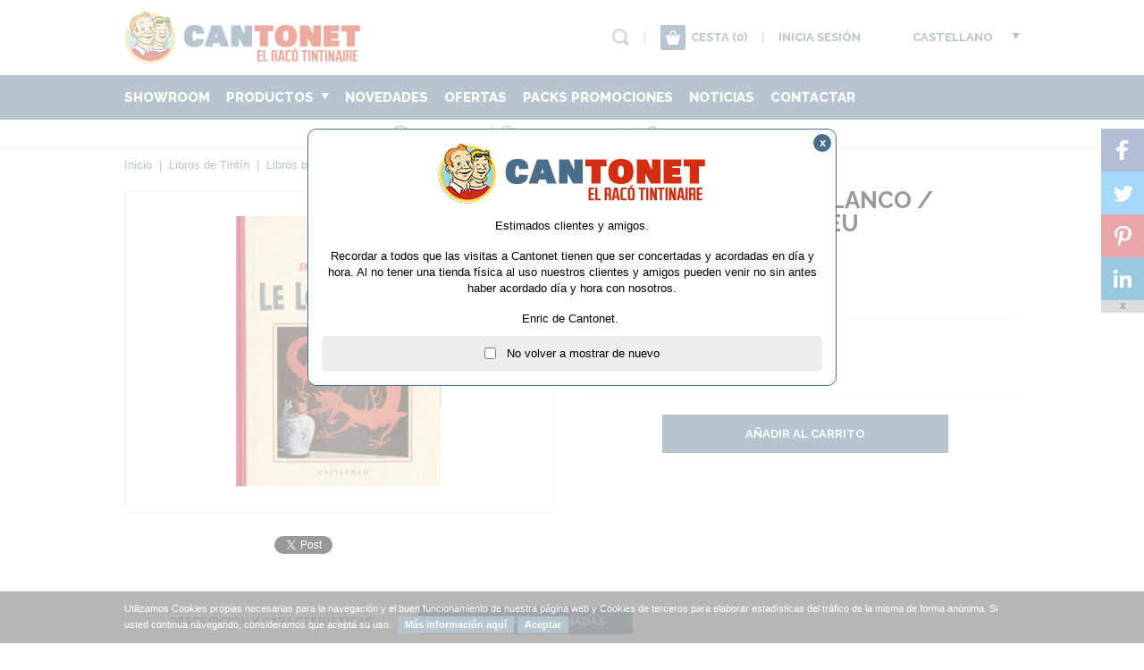

--- FILE ---
content_type: text/html; charset=windows-1252
request_url: https://www.cantonet.cat/es/libros-de-tintin/libros-blanconegro-en-frances/libro-en-frances-blanco-negro-le-lotus-bleu
body_size: 20012
content:
<!DOCTYPE html>
<html class="no-js" lang="es" dir="ltr">
<head>
	<meta charset="windows-1252">
	<title>Libro en francés blanco / negro Le Lotus bleu</title>
	<link href="/media/cantonet/personalizacion/8_Favicon.1742653762.ico" rel="shortcut icon" type="image/x-icon">	<meta name="description" content="Libro de la aventura de Tintin Le Lotus Bleu de la edici&oacute;n en blanco y negro. Libro que es un facs&iacute;mil en el que hay encartadas...">

	<link rel="alternate" hreflang="ca" href="https://www.cantonet.cat/cat/llibres-de-tintin/llibres-blanc-negre-en-frances/llibre-en-frances-blanc-negre-le-lotus-bleu" />	
	<meta name="robots" content="index, follow">
	<meta name="google" content="notranslate">
	<meta name="theme-color" content="#4A6E8A">

	<meta property="og:title" content="Libro en francés blanco / negro Le Lotus bleu">
	<meta property="og:description" content="Libro de la aventura de Tintin Le Lotus Bleu de la edici&oacute;n en blanco y negro. Libro que es un facs&iacute;mil en el que hay encartadas...">
	<meta property="og:url" content="https://www.cantonet.cat/es/libros-de-tintin/libros-blanconegro-en-frances/libro-en-frances-blanco-negro-le-lotus-bleu">
	<meta property="og:image" content="https://www.cantonet.cat/img/cantonet/1659/1742653527/libro-en-frances-blanco-negro-le-lotus-bleu.png">	<link rel="image_src" href="https://www.cantonet.cat/img/cantonet/1659/1742653527/libro-en-frances-blanco-negro-le-lotus-bleu.png">

	<meta name="twitter:title" content="Libro en francés blanco / negro Le Lotus bleu">
	<meta name="twitter:description" content="Libro de la aventura de Tintin Le Lotus Bleu de la edici&oacute;n en blanco y negro. Libro que es un facs&iacute;mil en el que hay encartadas...">
	<meta name="twitter:image" content="https://www.cantonet.cat/img/cantonet/1659/1742653527/libro-en-frances-blanco-negro-le-lotus-bleu.png"><meta name="twitter:image:src" content="https://www.cantonet.cat/img/cantonet/1659/1742653527/libro-en-frances-blanco-negro-le-lotus-bleu.png">	<meta name="twitter:url" content="https://www.cantonet.cat/es/libros-de-tintin/libros-blanconegro-en-frances/libro-en-frances-blanco-negro-le-lotus-bleu">
	<meta name="twitter:card" content="summary_large_image">
	<meta name="twitter:site" content="">

	<link rel="stylesheet" href="https://fonts.googleapis.com/css?family=Raleway:300,400,500,600,700,800">
	<link rel="stylesheet" href="/style/main_1742654350.css" id="maincss">
	<link rel="stylesheet" href="/js/plugin/jquery.sidr.dark_1742653490.css">
	<link rel="stylesheet" href="/js/plugin/magnific-popup-0.9.0.min_1742653490.css">
	<meta name="viewport" content="width=device-width, initial-scale=1"><link rel="stylesheet" href="/style/responsive_1742654350.css">		<style>
			.mfp-gallery .mfp-image-holder .mfp-content { max-width: calc(100% - 120px); }
			.mfp-gallery .mfp-image-holder .mfp-figure { margin: 20px; }
			.mfp-gallery .mfp-image-holder .mfp-figure:after { background: #ffffff; }
		</style>
	<!--[if lt IE 9]><script src="//html5shim.googlecode.com/svn/trunk/html5.js"></script><![endif]-->
	
	</head><body id="es" class="page-articulos-detalle">
	    <script>
  var head=document.getElementsByTagName("head")[0];
  var script=document.createElement("script");
  script.src="https://www.googletagmanager.com/gtag/js?id=G-TNDE7BX81R";
  script.type="text/javascript";
  script.async=true;
  script.defer=true;
  head.appendChild(script);
  window.dataLayer = window.dataLayer || [];
  function gtag(){ dataLayer.push(arguments); }
  gtag('js', new Date());
  gtag('config', 'G-TNDE7BX81R');
</script>
    <div id="fb-root"></div>
            <script async defer crossorigin="anonymous" src="https://connect.facebook.net/es_ES/sdk.js#xfbml=1&version=v12.0&appId=390546587953064&autoLogAppEvents=1" nonce="yOWHtLfI"></script>
        
    <script>
        (function(d, s, id) {
        	// prepare scripts
        	var js, fjs = d.getElementsByTagName(s)[0];
        	if (d.getElementById(id)) return;
            // tweet
            js = d.createElement(s); 
            js.src = "//platform.twitter.com/widgets.js";
            js.async = true;
            fjs.parentNode.insertBefore(js, fjs);
        }(document, "script", "facebook-jssdk"));
    </script>
	<div id="main">
		<header>
	<div class="wrapper">
					<a href="/es/index.html" title="Cantonet">
				<img src="/media/cantonet/image/personalizacion/8_Logo.1742653762.png" class="logo nomobile" alt="Cantonet" title="Cantonet" />
								<span class="logomini">
					<img src="/media/cantonet/image/personalizacion/8_LogoMini.1742653762.png" alt="Cantonet" title="Cantonet" />
				</span>
							</a>
				<div class="topper right">
			<ul class="font upper left">
				<li class="left"><a href="#" class="icon lens" title="Buscar" id="open-search"></a><form class="none" id="form-predictive" action="/es/resultados-busqueda.html"><a href="#" class="icon lens" title="Buscar"></a><input type="text" name="search" value=""></form></li>
				<li class="left sep">|</li>								<li class="left layout-trigger" id="cesta-top"><a href="/es/cesta.html" class="icon cart left" title="0"><span class="cesta-top">(0)</span></a><a href="/es/cesta.html" class="left nocesta-top" title="Cesta (0)">Cesta <span class="cesta-top">(0)</span></a></li><li class="left sep notopper">|</li>				<li class="left notopper layout-trigger" id="login-top"><a href="#" class="header-login" title="Inicia sesión">Inicia sesión</a></li>				<div class="langs right"><a href="#" title="Castellano" class="lang">Castellano</a><div class="lang-sub"><a href="/cat/llibres-de-tintin/llibres-blanc-negre-en-frances/llibre-en-frances-blanc-negre-le-lotus-bleu" title="Català">Català</a><br />
			<div id="google_translate_element">
				<a href="javascript:ShowTranslate()" class="google-languages-list">Otros Idiomas</a>
				<script type="text/javascript">
					function ShowTranslate(){
						document.getElementsByClassName("goog-te-menu-value")[0].click();
					}
				</script>
			</div>
			<script type="text/javascript">
				function googleTranslateElementInit(){
					new google.translate.TranslateElement({
						pageLanguage: "es",
						includedLanguages: "es,ca,en,de,eu,fr,gl,it,pt",
						layout: google.translate.TranslateElement.InlineLayout.SIMPLE, 
						autoDisplay: false, 
						multilanguagePage: true
					},"google_translate_element");
				}
			</script>
			<script type="text/javascript" src="//translate.google.com/translate_a/element.js?cb=googleTranslateElementInit"></script>				
		</div></div>			</ul>
			<div id="mobile-header" class="noweb yesmobile right">
				<a id="responsive-menu-button" href="#sidr-main" class="font upper"><span>Menú</span><i></i></a>
			</div>
		</div>
	</div>
</header>
<div class="layout-header" id="layout-cesta-top">
	<div class="triangle"></div>
	<div class="cesta-header">
		<div class="cesta-title upper font">Cesta de la compra <span class="cesta-top">(0)</span></div>
		<div class="cesta-list">
			<a href="#" class="cesta-up cesta-arrow active"><i></i></a>
			<div class="cesta-objects">
				<ul>
								</ul>
			</div>
			<a href="#" class="cesta-down cesta-arrow active"><i></i></a>
		</div>
		<div class="cesta-amount clear overflow"><b>Total: <span>0,00</span> &euro;</b><br />IVA incluido</div>
		<a href="/es/cesta.html" class="btn font" title="Ir a la cesta">Ir a la cesta</a>
	</div>
</div><div class="layout-header" id="layout-predictive">
	<!-- Predictive -->
</div><div class="layout-header" id="layout-login-top">
	<div class="triangle"></div>
	<div class="login-header">
		<div id="login-form" class="forms">
			<div class="login-title upper font">Iniciar Sesión</div>
			<div class="login-content">
				<form action="login" class="form-login" id="login">
					<input type="hidden" name="URI" value="/es/libros-de-tintin/libros-blanconegro-en-frances/libro-en-frances-blanco-negro-le-lotus-bleu">
					<input type="hidden" name="Idioma" value="es">
					<input type="hidden" name="Redirect" value="">
				</form>
			</div>
		</div>
		<div id="recovery-form" class="forms none">
			<div class="login-title upper font">Recordar Contraseña</div>
			<div class="login-content">
				<form action="recovery" class="form-recovery" id="recovery">
					<input type="hidden" name="URI" value="/es/libros-de-tintin/libros-blanconegro-en-frances/libro-en-frances-blanco-negro-le-lotus-bleu">
					<input type="hidden" name="Idioma" value="es">
				</form>
			</div>
		</div>
		<div id="register-form" class="forms none">
			<div class="login-title upper font">Registrar Cuenta</div>
			<div class="login-content">
				<form action="register" class="form-register" id="register">
					<input type="hidden" name="URI" value="/es/libros-de-tintin/libros-blanconegro-en-frances/libro-en-frances-blanco-negro-le-lotus-bleu">
					<input type="hidden" name="Idioma" value="es">
				</form>
			</div>
		</div>
	</div>
</div>
		<div id="cabecera" class="interior">
	<nav class="menubg nomobile navigation">
	<ul class="wrapper upper">
		<li class="noweb"><a href="/es/libros-de-tintin/libros-blanconegro-en-frances/libro-en-frances-blanco-negro-le-lotus-bleu" class="font extrabold" title="Castellano">Castellano</a></li><li class="noweb"><a href="/cat/llibres-de-tintin/llibres-blanc-negre-en-frances/llibre-en-frances-blanc-negre-le-lotus-bleu" class="font extrabold" title="Català">Català</a></li>
						<li class="noweb">
							<a href="javascript:clickTranslate()" class="google-languages">Otros Idiomas</a>
						</li>
						<script type="text/javascript">
							function clickTranslate(){
								document.getElementsByClassName("goog-te-menu-value")[0].click();
							}
						</script>
							<li class="noweb"><a href="#" class="font extrabold header-login" title="Inicia Sesión" id="sidr-login">Inicia Sesión</a></li>		<li class="left"><a href="/es/la-tienda.html" class="font extrabold " title="Showroom">Showroom</a></li><li class="left"><a href="/es/articulos.html" title="Productos" class="font extrabold ">Productos <span class="icon arrownav"></span></a><ul class="submenu menubg"><div class="left"><li class=""><a href="/es/coleccionismo-tintin" title="Coleccionismo Tintín" class="font extrabold  ">Coleccionismo Tintín</a></li><li class=""><a href="/es/hogar" title="Hogar" class="font extrabold  ">Hogar</a></li><li class=""><a href="/es/libros-de-tintin" title="Libros de Tintín" class="font extrabold  ">Libros de Tintín</a></li><li class=""><a href="/es/papeleria-y-juegos" title="Papelería y Juegos" class="font extrabold  ">Papelería y Juegos</a></li><li class=""><a href="/es/textil" title="Textil" class="font extrabold  ">Textil</a></li></div></ul></li><li class="left"><a href="/es/novedades" class="font extrabold " title="Novedades">Novedades</a></li><li class="left"><a href="/es/ofertas" class="font extrabold " title="Ofertas">Ofertas</a></li><li class="left"><a href="/es/coleccionismo-tintin/pack-articulos-promocionados" class="font extrabold" title="Packs Promociones">Packs Promociones</li><li class="left"><a href="/es/noticias.html" class="font extrabold " title="Noticias">Noticias</a></li><li class="left"><a href="/es/contactar.html" class="font extrabold " title="Contactar">Contactar</a></li>	</ul>
</nav>
<ul class="wrapper clear info-top"><li class="color upper font bold"><a rel="nofollow" href="#" title="IVA incluido"><img src="/media/cantonet/image/contenidos_superior/1_Icono.1742653711.png" alt="IVA incluido" title="IVA incluido" class="left" /><span class="left">IVA incluido</span></a></li><li class="color upper font bold"><a rel="nofollow" href="/es/gastos-envio.html" title="Gastos de envío"><img src="/media/cantonet/image/contenidos_superior/2_Icono.1742653711.png" alt="Gastos de envío" title="Gastos de envío" class="left" /><span class="left">Gastos de envío</span></a></li><li class="color upper font bold"><a rel="nofollow" href="/es/compra-segura.html" title="Compra segura"><img src="/media/cantonet/image/contenidos_superior/3_Icono.1742653711.png" alt="Compra segura" title="Compra segura" class="left" /><span class="left">Compra segura</span></a></li></ul></div>
<div class="wrapper clear">
	<div class="clear migas">
	<span typeof="v:Breadcrumb"><a href="/es/index.html" rel="v:url" property="v:title" title="Inicio">Inicio</a></span> &nbsp;|&nbsp; <span typeof="v:Breadcrumb"><a href="/es/libros-de-tintin" rel="v:url" property="v:title" title="Libros de Tintín">Libros de Tintín</a></span> &nbsp;|&nbsp; <span typeof="v:Breadcrumb"><a href="/es/libros-de-tintin/libros-blanconegro-en-frances" rel="v:url" property="v:title" title="Libros blanco/negro en francés">Libros blanco/negro en francés</a></span> &nbsp;|&nbsp; <span>Libro en francés blanco / negro Le Lotus bleu</span></div>	<div class="clear contents" itemscope itemtype="http://schema.org/Product">
		<div class="articulo-detalle clear">
			<div class="titular">
				<h1 class="font upper bold" itemprop="name">Libro en francés blanco / negro Le Lotus bleu</h1>
				<h4>Ref. Libro blanco / negro.</h4>
				
			</div>
			<div class="left fotografia">
				<div class="zoomer"><a href="/media/cantonet/image/articulos/1659_Foto.1742653527.png" rel="nofollow" title="Libro en francés blanco / negro Le Lotus bleu" class="ajax-zoom image-magnific"><img src="/img/cantonet/1659/1742653696/libro-en-frances-blanco-negro-le-lotus-bleu.png" alt="Libro en francés blanco / negro Le Lotus bleu" title="Libro en francés blanco / negro Le Lotus bleu" data-width="401" data-height="528" class="zoom-foto" /></a></div>
				
				<div class="shares clear">
					<div class="left fb">
						<div class="fb-like" data-href="https://www.cantonet.cat/es/libros-de-tintin/libros-blanconegro-en-frances/libro-en-frances-blanco-negro-le-lotus-bleu" data-width="113" data-layout="button_count" data-action="like" data-show-faces="false" data-share="false"></div>
					</div>
					<div class="left tw">
						<a href="https://twitter.com/share" class="twitter-share-button" data-url="https://www.cantonet.cat/es/libros-de-tintin/libros-blanconegro-en-frances/libro-en-frances-blanco-negro-le-lotus-bleu" data-lang="es">Twittear</a>
					</div>
					<!-- <div class="left gp">
						<div class="g-plusone" data-size="medium" data-href="https://www.cantonet.cat/es/libros-de-tintin/libros-blanconegro-en-frances/libro-en-frances-blanco-negro-le-lotus-bleu"></div>
					</div> -->
				</div>
			</div>
			<div class="left detail">
				<div class="prices clear">
					<div class="left">
						<div class="normal bold"><span class="big helvetica">23,00&euro;</span></div>
					</div>
					
				</div>
				<form class="stock-info" id="purchase">
					<input type="hidden" name="Id" value="1659">
					<input type="hidden" name="GiftData" value="">
					<div class="custom clear">
						
			<div class="clear custom-line">
				<div class="left">
					
					<b class="upper font bold">Unidades:</b>
					<div class="special-select">
						<select name="Unidades"><option value="1">1</option><option value="2">2</option></select>
					</div>
				
				</div>
				
			</div>
		
					</div>
					<div class="tcenter clear anyadir">
						<a href="#" title="Añadir al carrito" class="cesta-add btn upper font bold cesta-action" data-alert="No disponible temporalmente">Añadir al carrito</a>
					</div>
				</form>
			</div>
			<div class="clear description">
				
			<div class="clear tabs">
				<a href="#tab-desc" class="active tab font upper left">Descripción y Características</a>
				<a href="#tab-news" class="tab font upper left">Entradas Relacionadas</a>
			</div>
		
				<div class="pestanyas">	
					<div class="pestanya textos" id="tab-desc">
						<h2 class="font bold tcenter">Libro en francés blanco / negro Le Lotus bleu</h2>
			<div class="block-left left"><p>Libro de la aventura de Tintin Le Lotus Bleu de la edici&oacute;n en blanco y negro. Libro que es un facs&iacute;mil en el que hay encartadas litograf&iacute;as fant&aacute;sticas a color.</p></div>
			<div class="block-right right"><p>Libro editado por Casterman de formato 23 x 32 cms. impreso sobre papel ofsset de 100 grms. y tapas duras, encuadernado en r&uacute;stica cosida.</p></div>
		
						
					</div>
					
			<div class="pestanya none" id="tab-news">
				
			<span class="break"></span>
			<div class="noticia">
				<a href="/es/noticia/jornadas-tintinologas-de-senlis" title="Jornadas Tintinólogas de Senlis"><img src="/media/cantonet/image/noticias/203_Foto.1742653756.jpg" alt="Jornadas Tintinólogas de Senlis" title="Jornadas Tintinólogas de Senlis" /></a>
				<div>
					<h3 class="font upper"><a href="/es/noticia/jornadas-tintinologas-de-senlis" title="Jornadas Tintinólogas de Senlis">Jornadas Tintinólogas de Senlis</a></h3>
					<p><b>03|06|2021</b><br /><br />Estimados clientes y amigos.
Cantonet Galerie permanecer&aacute; cerrado del dia 10 al 14 de junio.
El motivo es estar presentes en las Jornadas Tintinescas de Senlis que se desarrollar&aacute;n en esas fechas, y sobre todo asistir al mercado de venta de producto tintinesco que tendr&aacute;...<br /><br /><a href="/es/noticia/jornadas-tintinologas-de-senlis" title="Más información">Más información</a></p>
				</div>
			</div>
		
			<span class="break"></span>
			<div class="noticia">
				<a href="/es/noticia/nuevos-productos-en-cantonet-galerie-2" title="Nuevos productos en Cantonet Galerie"><img src="/media/cantonet/image/noticias/172_Foto.1742653755.jpg" alt="Nuevos productos en Cantonet Galerie" title="Nuevos productos en Cantonet Galerie" /></a>
				<div>
					<h3 class="font upper"><a href="/es/noticia/nuevos-productos-en-cantonet-galerie-2" title="Nuevos productos en Cantonet Galerie">Nuevos productos en Cantonet Galerie</a></h3>
					<p><b>19|07|2020</b><br /><br />Aprovechando la peque&ntilde;a tregua que nos proporci&oacute; la pandemia a finales de Julio, tuvimos la ocasi&oacute;n de hacernos con toda una colecci&oacute;n de figuras y libros que de bien seguro har&aacute;n las delicias de todos los aficionados al coleccionismo de Tint&iacute;n.
Mostramos...<br /><br /><a href="/es/noticia/nuevos-productos-en-cantonet-galerie-2" title="Más información">Más información</a></p>
				</div>
			</div>
		
			</div>
		
				</div>
				
			<div class="titulo-block clear font bold upper">Artículos que te pueden interesar...</div>
			<div class="productos-populares-list productos-populares-interior clear">
				
        <div class="producto left">
            <div class="producto-foto">
                <a href="/es/libros-de-tintin/libros-blanconegro-en-frances/libro-en-frances-blanco-negro-tintin-en-amerique" title="Libro en francés blanco / negro Tintín en Amérique"><img src="/img/thumbs/cantonet/1656/1742653675/libro-en-frances-blanco-negro-tintin-en-amerique.jpg" alt="Libro en francés blanco / negro Tintín en Amérique" title="Libro en francés blanco / negro Tintín en Amérique" /></a>
            </div>
            <div class="info">
                <h3 class="font upper"><a href="/es/libros-de-tintin/libros-blanconegro-en-frances/libro-en-frances-blanco-negro-tintin-en-amerique" title="Libro en francés blanco / negro Tintín en Amérique">Libro en francés blanco / negro Tintín en Amérique</a></h3>
                 <p><span><a href="/es/libros-de-tintin/libros-blanconegro-en-frances" title="Libros blanco/negro en francés">Libros Casterman</a></span></p>
            </div>
            <div class="clear bottom producto-pie">
                <span class="left font bold">23,00 &euro;</span>
                
            </div>
        </div>
    
        <div class="producto left">
            <div class="producto-foto">
                <a href="/es/libros-de-tintin/libros-blanconegro-en-frances/libro-en-frances-blanco-negro-le-crabe-aux-pinces-dor" title="Libro en francés blanco / negro Le Crabe aux Pinces d'Or"><img src="/img/thumbs/cantonet/1661/1742653675/libro-en-frances-blanco-negro-le-crabe-aux-pinces-dor.jpg" alt="Libro en francés blanco / negro Le Crabe aux Pinces d'Or" title="Libro en francés blanco / negro Le Crabe aux Pinces d'Or" /></a>
            </div>
            <div class="info">
                <h3 class="font upper"><a href="/es/libros-de-tintin/libros-blanconegro-en-frances/libro-en-frances-blanco-negro-le-crabe-aux-pinces-dor" title="Libro en francés blanco / negro Le Crabe aux Pinces d'Or">Libro en francés blanco / negro Le Crabe aux Pinces d'Or</a></h3>
                 <p><span><a href="/es/libros-de-tintin/libros-blanconegro-en-frances" title="Libros blanco/negro en francés">Libros Casterman</a></span></p>
            </div>
            <div class="clear bottom producto-pie">
                <span class="left font bold">23,00 &euro;</span>
                
            </div>
        </div>
    
        <div class="producto left">
            <div class="producto-foto">
                <a href="/es/libros-de-tintin/libros-blanconegro-en-frances/libro-en-frances-blanco-negro-les-cigares-du-pharaon" title="Libro en francés blanco / negro Les Cigares du Pharaon"><img src="/img/thumbs/cantonet/1663/1742653675/libro-en-frances-blanco-negro-les-cigares-du-pharaon.jpg" alt="Libro en francés blanco / negro Les Cigares du Pharaon" title="Libro en francés blanco / negro Les Cigares du Pharaon" /></a>
            </div>
            <div class="info">
                <h3 class="font upper"><a href="/es/libros-de-tintin/libros-blanconegro-en-frances/libro-en-frances-blanco-negro-les-cigares-du-pharaon" title="Libro en francés blanco / negro Les Cigares du Pharaon">Libro en francés blanco / negro Les Cigares du Pharaon</a></h3>
                 <p><span><a href="/es/libros-de-tintin/libros-blanconegro-en-frances" title="Libros blanco/negro en francés">Libros Casterman</a></span></p>
            </div>
            <div class="clear bottom producto-pie">
                <span class="left font bold">23,00 &euro;</span>
                
            </div>
        </div>
    
        <div class="producto left">
            <div class="producto-foto">
                <a href="/es/libros-de-tintin/libros-blanconegro-en-frances/libro-en-frances-blanco-negro-tintin-au-congo" title="Libro en francés blanco / negro Tintín au Congo"><img src="/img/thumbs/cantonet/1655/1750543718/libro-en-frances-blanco-negro-tintin-au-congo.jpg" alt="Libro en francés blanco / negro Tintín au Congo" title="Libro en francés blanco / negro Tintín au Congo" /></a>
            </div>
            <div class="info">
                <h3 class="font upper"><a href="/es/libros-de-tintin/libros-blanconegro-en-frances/libro-en-frances-blanco-negro-tintin-au-congo" title="Libro en francés blanco / negro Tintín au Congo">Libro en francés blanco / negro Tintín au Congo</a></h3>
                 <p><span><a href="/es/libros-de-tintin/libros-blanconegro-en-frances" title="Libros blanco/negro en francés">Libros Casterman</a></span></p>
            </div>
            <div class="clear bottom producto-pie">
                <span class="left font bold">23,00 &euro;</span>
                
            </div>
        </div>
    
			</div>
						
				
		<div class="titulo-block clear font bold upper">Otros usuarios que se interesaron este artículo también compraron...</div>
		<div class="productos-populares-list productos-populares-interior clear">
			
        <div class="producto left">
            <div class="producto-foto">
                <a href="/es/libros-de-tintin/libros-blanconegro-en-frances/libro-en-frances-blanco-negro-loreille-cassee" title="Libro en francés blanco / negro L'Oreille Cassée"><img src="/img/thumbs/cantonet/1662/1742653675/libro-en-frances-blanco-negro-loreille-cassee.jpg" alt="Libro en francés blanco / negro L'Oreille Cassée" title="Libro en francés blanco / negro L'Oreille Cassée" /></a>
            </div>
            <div class="info">
                <h3 class="font upper"><a href="/es/libros-de-tintin/libros-blanconegro-en-frances/libro-en-frances-blanco-negro-loreille-cassee" title="Libro en francés blanco / negro L'Oreille Cassée">Libro en francés blanco / negro L'Oreille Cassée</a></h3>
                 <p><span><a href="/es/libros-de-tintin/libros-blanconegro-en-frances" title="Libros blanco/negro en francés">Libros Casterman</a></span></p>
            </div>
            <div class="clear bottom producto-pie">
                <span class="left font bold">23,00 &euro;</span>
                
            </div>
        </div>
    
        <div class="producto left">
            <div class="producto-foto">
                <a href="/es/libros-de-tintin/libros-blanconegro-en-frances/libro-en-frances-blanco-negro-le-sceptre-dottokar" title="Libro en francés blanco / negro Le Sceptre d'Ottokar"><img src="/img/thumbs/cantonet/1660/1742653675/libro-en-frances-blanco-negro-le-sceptre-dottokar.jpg" alt="Libro en francés blanco / negro Le Sceptre d'Ottokar" title="Libro en francés blanco / negro Le Sceptre d'Ottokar" /></a>
            </div>
            <div class="info">
                <h3 class="font upper"><a href="/es/libros-de-tintin/libros-blanconegro-en-frances/libro-en-frances-blanco-negro-le-sceptre-dottokar" title="Libro en francés blanco / negro Le Sceptre d'Ottokar">Libro en francés blanco / negro Le Sceptre d'Ottokar</a></h3>
                 <p><span><a href="/es/libros-de-tintin/libros-blanconegro-en-frances" title="Libros blanco/negro en francés">Libros Casterman</a></span></p>
            </div>
            <div class="clear bottom producto-pie">
                <span class="left font bold">23,00 &euro;</span>
                
            </div>
        </div>
    
        <div class="producto left">
            <div class="producto-foto">
                <a href="/es/libros-de-tintin/libros-blanconegro-en-frances/libro-en-frances-blanco-negro-lile-noire" title="Libro en francés blanco / negro L'Île Noire"><img src="/img/thumbs/cantonet/1658/1742653675/libro-en-frances-blanco-negro-lile-noire.jpg" alt="Libro en francés blanco / negro L'Île Noire" title="Libro en francés blanco / negro L'Île Noire" /></a>
            </div>
            <div class="info">
                <h3 class="font upper"><a href="/es/libros-de-tintin/libros-blanconegro-en-frances/libro-en-frances-blanco-negro-lile-noire" title="Libro en francés blanco / negro L'Île Noire">Libro en francés blanco / negro L'Île Noire</a></h3>
                 <p><span><a href="/es/libros-de-tintin/libros-blanconegro-en-frances" title="Libros blanco/negro en francés">Libros Casterman</a></span></p>
            </div>
            <div class="clear bottom producto-pie">
                <span class="left font bold">23,00 &euro;</span>
                
            </div>
        </div>
    
		</div>
	
				
				
			<div id="anchor-comments">
				<div class="titulo-block clear font bold upper">Opiniones de los usuarios</div>
				<div class="fb-comments" data-href="https://www.cantonet.cat/es/libros-de-tintin/libros-blanconegro-en-frances/libro-en-frances-blanco-negro-le-lotus-bleu" data-width="1002" data-numposts="5" data-colorscheme="light"></div>
			</div>
		
			</div>
			
		<div class="articulo-resumen wrapper">
			<div class="ar-foto"><img src="/media/cantonet/image/articulos/mini/1659_Foto.1742653661.png" alt="Libro en francés blanco / negro Le Lotus bleu" title="Libro en francés blanco / negro Le Lotus bleu" /></div>
			<div class="left">
				<h3 class="font upper bold">Libro en francés blanco / negro Le Lotus bleu</h3>
				<form class="ar-info clear overflow">
					<input type="hidden" name="Id" value="1659">
					<input type="hidden" name="Unidades" value="1">
					<input type="hidden" name="GiftData" value="">
					<div class="prices left"><div class="normal bold"><span class="big helvetica">23,00&euro;</span></div></div>
					
					<a href="#" title="Añadir al carrito" class="cesta-add btn upper font bold cesta-action right" data-alert="No disponible temporalmente">Añadir al carrito</a>
				</form>
			</div>
		</div>
		<div class="articulo-mini-chart none">
			<h3 class="font upper bold">Libro en francés blanco / negro Le Lotus bleu</h3>
			<div class="ar-foto"><img src="/media/cantonet/image/articulos/mini/1659_Foto.1742653661.png" alt="Libro en francés blanco / negro Le Lotus bleu" title="Libro en francés blanco / negro Le Lotus bleu" /></div>
			<div class="normal bold"><span class="big helvetica">23,00&euro;</span></div>
		</div>
	
		</div>
	</div></div>
<div class="banners-bottom clear interior"></div>
	</div>
	<footer class="clear">
		<div class="footer"></div>
</footer>
	<div id="cookies"></div><a href="#" class="back-to-top"></a>
<div class="loader">
	<img src="/img/loading.1742653481.gif" alt="Cargando..." title="Cargando..." />
</div>
<div class="alert">
	<div class="alerta">
		<img src="/media/cantonet/image/personalizacion/8_Logo.1742653762.png" alt="Cantonet" title="Cantonet" class="alert-logo" />
		<div></div>
		<span class="dismiss">x</span>
	</div>
</div>
<div class="share-plugin right">
	<a class="icon-svc-facebook" target="_blank" href="https://www.facebook.com/sharer/sharer.php?u=https://www.cantonet.cat/es/libros-de-tintin/libros-blanconegro-en-frances/libro-en-frances-blanco-negro-le-lotus-bleu">
		<span class="icon-wrapper"><svg xmlns="http://www.w3.org/2000/svg" xmlns:xlink="http://www.w3.org/1999/xlink" viewBox="0 0 32 32" title="Facebook" alt="Facebook" class="share-btn"><g><path d="M22 5.16c-.406-.054-1.806-.16-3.43-.16-3.4 0-5.733 1.825-5.733 5.17v2.882H9v3.913h3.837V27h4.604V16.965h3.823l.587-3.913h-4.41v-2.5c0-1.123.347-1.903 2.198-1.903H22V5.16z" fill-rule="evenodd"></path></g></svg></span>
	</a>
	<a class="icon-svc-twitter" target="_blank" href="https://twitter.com/intent/tweet?source=tweetbutton&text=Libro en francÃ©s blanco / negro Le Lotus bleu&url=https://www.cantonet.cat/es/libros-de-tintin/libros-blanconegro-en-frances/libro-en-frances-blanco-negro-le-lotus-bleu">
		<span class="icon-wrapper"><svg xmlns="http://www.w3.org/2000/svg" xmlns:xlink="http://www.w3.org/1999/xlink" viewBox="0 0 32 32" title="Twitter" alt="Twitter" class="share-btn"><g><path d="M27.996 10.116c-.81.36-1.68.602-2.592.71a4.526 4.526 0 0 0 1.984-2.496 9.037 9.037 0 0 1-2.866 1.095 4.513 4.513 0 0 0-7.69 4.116 12.81 12.81 0 0 1-9.3-4.715 4.49 4.49 0 0 0-.612 2.27 4.51 4.51 0 0 0 2.008 3.755 4.495 4.495 0 0 1-2.044-.564v.057a4.515 4.515 0 0 0 3.62 4.425 4.52 4.52 0 0 1-2.04.077 4.517 4.517 0 0 0 4.217 3.134 9.055 9.055 0 0 1-5.604 1.93A9.18 9.18 0 0 1 6 23.85a12.773 12.773 0 0 0 6.918 2.027c8.3 0 12.84-6.876 12.84-12.84 0-.195-.005-.39-.014-.583a9.172 9.172 0 0 0 2.252-2.336" fill-rule="evenodd"></path></g></svg></span>
	</a>
	<a class="icon-svc-pinterest" target="_blank" href="https://pinterest.com/pin/create/button/?url=https://www.cantonet.cat/es/libros-de-tintin/libros-blanconegro-en-frances/libro-en-frances-blanco-negro-le-lotus-bleu&media=https://www.cantonet.cat/img/cantonet/1659/1742653527/libro-en-frances-blanco-negro-le-lotus-bleu.png&description=Libro de la aventura de Tintin Le Lotus Bleu de la edici&oacute;n en blanco y negro. Libro que es un facs&iacute;mil en el que hay encartadas...">
		<span class="icon-wrapper"><svg xmlns="http://www.w3.org/2000/svg" xmlns:xlink="http://www.w3.org/1999/xlink" viewBox="0 0 32 32" title="Pinterest" alt="Pinterest" class="share-btn"><g><path d="M7 13.252c0 1.81.772 4.45 2.895 5.045.074.014.178.04.252.04.49 0 .772-1.27.772-1.63 0-.428-1.174-1.34-1.174-3.123 0-3.705 3.028-6.33 6.947-6.33 3.37 0 5.863 1.782 5.863 5.058 0 2.446-1.054 7.035-4.468 7.035-1.232 0-2.286-.83-2.286-2.018 0-1.742 1.307-3.43 1.307-5.225 0-1.092-.67-1.977-1.916-1.977-1.692 0-2.732 1.77-2.732 3.165 0 .774.104 1.63.476 2.336-.683 2.736-2.08 6.814-2.08 9.633 0 .87.135 1.728.224 2.6l.134.137.207-.07c2.494-3.178 2.405-3.8 3.533-7.96.61 1.077 2.182 1.658 3.43 1.658 5.254 0 7.614-4.77 7.614-9.067C26 7.987 21.755 5 17.094 5 12.017 5 7 8.15 7 13.252z" fill-rule="evenodd"></path></g></svg></span>
	</a>
	<a class="icon-svc-linkedin" target="_blank" href="https://www.linkedin.com/shareArticle?mini=true&url=https://www.cantonet.cat/es/libros-de-tintin/libros-blanconegro-en-frances/libro-en-frances-blanco-negro-le-lotus-bleu&title=Libro en francÃ©s blanco / negro Le Lotus bleu&summary=Libro de la aventura de Tintin Le Lotus Bleu de la edici&oacute;n en blanco y negro. Libro que es un facs&iacute;mil en el que hay encartadas...&source=">
		<span class="icon-wrapper"><svg xmlns="http://www.w3.org/2000/svg" xmlns:xlink="http://www.w3.org/1999/xlink" viewBox="0 0 32 32" title="LinkedIn" alt="LinkedIn" class="share-btn"><g><path d="M26 25.963h-4.185v-6.55c0-1.56-.027-3.57-2.175-3.57-2.18 0-2.51 1.7-2.51 3.46v6.66h-4.182V12.495h4.012v1.84h.058c.558-1.058 1.924-2.174 3.96-2.174 4.24 0 5.022 2.79 5.022 6.417v7.386zM8.23 10.655a2.426 2.426 0 0 1 0-4.855 2.427 2.427 0 0 1 0 4.855zm-2.098 1.84h4.19v13.468h-4.19V12.495z" fill-rule="evenodd"></path></g></svg></span>
	</a>
		<span class="close">X</span>
</div>
	<script src="/js/lib/jquery-1.11.2.min_1742653490.js"></script>
<script src="/js/plugin/jquery.sidr.min_1742653490.js"></script>
<script type="text/javascript">
	var loadRecaptcha = function() {
		if($("#g-recaptcha").length>0){
			grecaptcha.render(
				document.getElementById("g-recaptcha"),
				{ "sitekey" : " 6Lfu-xEUAAAAABfEYb9Qi5Bq6PlIdOaceXctK8lE" }
			);
		}
	};
</script>
<script src="//www.google.com/recaptcha/api.js?onload=loadRecaptcha&render=explicit&hl=es" async defer></script><script src="/js/plugin/magnific-popup-0.9.0.min_1742653490.js"></script>
<script src="/js/plugin/jquery.rating_1742653490.js"></script>
<script src="/js/plugin/masonry-3.3.0.min_1742653490.js"></script>
<script src="/js/plugin/imagesloaded-3.1.8.min_1742653490.js"></script>
<script>
	$(function(){
		var Idioma = 'es';
		var isMobile = '';
		var isTablet = '';
		/* SystemOS Detection */ if(navigator.userAgent.indexOf("iPad") != -1){ $("html").addClass("ipad"); } else if(navigator.userAgent.indexOf("Mac") != -1){ $("html").addClass("mac-os"); } else if(navigator.userAgent.indexOf("Linux") != -1){ $("html").addClass("linux"); } else { $("html").addClass("windows"); } /* Navigator Detection */ if(navigator.userAgent.indexOf("Opera") != -1){ $("html").addClass("opera"); } else if(navigator.userAgent.indexOf("Chrome") != -1){ $("html").addClass("chrome"); } else if(navigator.userAgent.indexOf("Safari") != -1){ $("html").addClass("safari"); } else if(navigator.userAgent.indexOf("MSIE") != -1){ $("html").addClass("ie"); if(navigator.userAgent.indexOf("MSIE 11") != -1){ $("html").addClass("ie11"); } else if(navigator.userAgent.indexOf("MSIE 10") != -1){ $("html").addClass("ie10"); } else if(navigator.userAgent.indexOf("MSIE 9") != -1){ $("html").addClass("ie9"); } else if(navigator.userAgent.indexOf("MSIE 8") != -1){ $("html").addClass("ie8"); } else if(navigator.userAgent.indexOf("MSIE 7") != -1){ $("html").addClass("ie7"); } else if(navigator.userAgent.indexOf("MSIE 6") != -1){ $("html").addClass("ie6"); } } else if(navigator.userAgent.indexOf("Firefox") != -1){ $("html").addClass("firefox"); } /* Redeclarar Alert y Acciones del Layer */ var proxied = window.alert; window.alert = function(e){ /*return proxied.apply(this, arguments);*/ $(".alert .alerta").find("div:first").html(e); $(".alert").show(); }; $(document).keyup(function(e) { if(e.keyCode == 27){ if($(".alert").is(":visible")){ $(".alert").hide(); } } }); $("body,html").click(function(e){ if(e.target.className.toLowerCase().indexOf("alert") >= 0){ $(".alert").hide(); } }); $(document).on("click",".alert .close, .alert .dismiss",function(e){ e.preventDefault(); $(".alert").hide(); }); /* Helper Functions as PHP */ function numerico(valor){ cad = valor.toString(); for (var i=0; i<cad.length; i++) { var caracter = cad.charAt(i); if (caracter<"0" || caracter>"9") return false; } return true; } function stristr(haystack, needle, bool){ haystack += ''; var pos = haystack.toLowerCase().indexOf(needle.toLowerCase()); if (pos == -1) { return false; } else { if (bool) { return haystack.substr(0, pos); } else { return haystack.slice(pos); } } } function str_replace(search, position, replace, subject){ var f = search, r = replace, s = subject, p = position; var ra = r instanceof Array, sa = s instanceof Array, f = [].concat(f), r = [].concat(r), i = (s = [].concat(s)).length; while( j = 0, i-- ){ if( s[i] ){ while( s[p] = s[p].split( f[j] ).join( ra ? r[j] || "" : r[0] ), ++j in f){}; } }; return sa ? s : s[0]; } /* Global variables */ var currentLocation = window.location; var currentHash = currentLocation.hash.substring(1); var Spain = 199; /* Resize slider */ $(window).on("resize load", function(){ if($(".sld").length>0){ $(".sld").each(function(e,f){ if($(f).width() >= $(window).width()){ $(f).css({"margin-left":(0-($(f).width()/2))+"px"}).css({"left":"50%"}); } else { if($(f).width() < $(window).width() && $(window).width()<768){ $(f).css({"margin-left":(0-($(f).width()/2))+"px"}).css({"left":"50%"}); } else { $(f).css({"margin-left":"0px"}).css({"left":"0px"}); } } }); } }); /* Layouts Header */ $(".layout-trigger").click(function(e){ if($(this).attr("id") == "cesta-top" && $(".cesta-top").html().replace("(","").replace(")","") == "0"){ return true; } else { e.preventDefault(); var mydiv = $("#layout-"+$(this).attr("id")); var me = $(this); mydiv.css({top: me.offset().top + me.height() + 7, left: me.offset().left}).toggle(); } }); $(document).mouseup(function(e){ var layout = $(".layout-header"); if(!layout.is(e.target) && layout.has(e.target).length === 0){ layout.hide(); } }); /* Predictive */ var mypredictive = "#form-predictive input[name=search]"; var mypredictivefilts = {cat:0, mar:0}; $(mypredictive).keyup(function(e){ var pad = 0; if($(".langs").length) pad += $(".langs").width() + 20; var mydiv = $("#layout-predictive"); if($(mypredictive).val().length >= 3){ mydiv.css({top: $(mypredictive).offset().top + $(mypredictive).height() + 8, left: $(mypredictive).offset().left + pad}).toggle(); $.ajax({ type: "POST", url: "/ajax.php?ac=predictive&Idioma="+Idioma, data: "q=" + $(mypredictive).val(), success: function(data){ $("#layout-predictive").html(data); if(pad > 0) $("#layout-predictive .triangle").css("right","+="+pad); } }); $("#layout-predictive").show(); } else { $("#layout-predictive").hide(); } mypredictivefilts = {cat:0, mar:0}; }); $(document).on("click", "#form-predictive .lens", function(e){ e.preventDefault(); $("#form-predictive").submit(); }); $(document).on("click", "#layout-predictive .predictive-left .more", function(e){ e.preventDefault(); $(this).parent().parent().find(".predictive-item").removeClass("none"); $(this).parent().remove(); $("#layout-predictive .predictive-right .predictive-list").height( $("#layout-predictive").height() - 34); }); $(document).on("click", "#layout-predictive .predictive-left .filter", function(e){ e.preventDefault(); $(this).parent().siblings().removeClass("active"); if($(this).parent().hasClass("active")){ $(this).parent().removeClass("active"); mypredictivefilts[$(this).attr("data-type")] = 0; } else { $(this).parent().addClass("active"); mypredictivefilts[$(this).attr("data-type")] = $(this).attr("data-id"); } $.ajax({ type: "POST", url: "/ajax.php?ac=predictive&Idioma="+Idioma, data: "q=" + $(mypredictive).val() + "&r=1" + "&cat="+mypredictivefilts.cat + "&mar="+mypredictivefilts.mar, success: function(data){ $("#layout-predictive .predictive-right").html(data); } }); }); /* Login Top */ $(document).on("click", "#sidr-id-sidr-login", function(e){ e.preventDefault(); $.sidr("close","sidr-main",function(f){ $("#login-top a").click(); }); }); $(document).on("click", "#login-form .goto", function(e){ e.preventDefault(); $("#login-form").toggle(); $($(this).attr("href")).toggle(); $($(this).attr("href") + " input:first").focus(); }); $(document).on("click", ".header-login", function(e){ e.preventDefault(); $("#layout-login-top .form-login")[0].reset(); $("#layout-login-top .forms").hide(); $("#layout-login-top #login-form").show(); $("#layout-login-top #login-form input:first").focus(); $("#layout-login-top .form-recovery")[0].reset(); $("#layout-login-top .form-register")[0].reset(); }); $(document).on("click", ".go-to-login", function(e){ e.preventDefault(); $("#login-top a").click(); }); $(document).on("click", ".go-to-register", function(e){ e.preventDefault(); $("#login-top a").click(); $("a[href=#register-form]").click(); $("#register").find("input[type=text]")[0].focus(); }); /* Cesta Top */ var cestaMax = 2; var cestaLis = $(".cesta-objects ul li").length; var cestaLih = $(".cesta-objects ul li").outerHeight(); var cestaTop = parseInt($(".cesta-objects ul").css("top")); var cestaGo = 0; $(".cesta-list .cesta-up").hide(); if($(".cesta-objects ul li").length < cestaMax){ $(".cesta-list .cesta-down").replaceWith("<hr>"); } else { $(".cesta-list .cesta-down").click(function(e){ e.preventDefault(); cestaGo = parseInt($(".cesta-objects ul").css("top")); cestaGo -= cestaLih; $(".cesta-objects ul").animate({top: cestaGo + "px"}, 500, function(){ if(cestaGo < cestaTop){ $(".cesta-list .cesta-up").show(); } if(cestaGo == (cestaTop - ((cestaLis - cestaMax) * cestaLih))){ $(".cesta-list .cesta-down").hide(); $(".cesta-list").append("<hr>"); } }); }); $(".cesta-list .cesta-up").click(function(e){ e.preventDefault(); cestaGo = parseInt($(".cesta-objects ul").css("top")); cestaGo += cestaLih; $(".cesta-objects ul").animate({top: cestaGo + "px"}, 500, function(){ if(cestaGo == cestaTop){ $(".cesta-list .cesta-up").hide(); } $(".cesta-list .cesta-down").show(); $(".cesta-list hr").remove(); }); }); } /* Carrito (insertar) */ $(".cesta-add").click(function(e){ e.preventDefault(); var me = $(this); if(me.hasClass("disabled")){ if(me.attr("data-alert")!=""){ alert(me.attr("data-alert")); } return false; } else { $.ajax({ type: "POST", url: "/ajax.php?ac=cesta-add&Idioma="+Idioma, data: me.parents("form").serialize(), dataType: "json", success: function(data){ if(data != "0"){ $(".cesta-top").html("("+data["items"]+")"); $(".cesta-amount span").html(data["total"]); $(".cesta-objects ul").html(data["item"]); cestaLis++; } } }); var pos = me.offset(); $("body").before("<div class=\"articulo-aux\" style=\"top:"+pos.top+"px;left:"+pos.left+"px;\">"+$(".articulo-mini-chart").html()+"</div>"); var pos = $("#cesta-top").offset(); me.addClass("disabled"); $(".articulo-aux").animate( { left: pos.left, top: pos.top, width: "toggle", height: "toggle" }, 1000, function(){ $(this).remove(); me.removeClass("disabled"); $("#cesta-top").click(); location.href = "#"; } ); } }); /* Carrito (cambiar valores) */ function noPrice(price){ return price.replace("&euro;","").replace(",",".").trim(); } function reloadChekout(data){ $(".cesta-subtotalsin-val").html(data["subtotalsin"]); $(".cesta-subtotal-val").html(data["subtotal"]); $(".cesta-shipping-val").html(data["gastos"]); $(".cesta-discountvol-val").html(data["descuentovol"]); if(noPrice(data["descuentovol"])>0 || noPrice(data["descuentovol"])<0){$(".cesta-discountvol").show();}else{$(".cesta-discountvol").hide();} $(".cesta-base1-val").html(data["base1"]); if(noPrice(data["base1"])>0){$(".cesta-base1").show();}else{$(".cesta-base1").hide();} $(".cesta-vat1-val").html(data["iva1"]); if(noPrice(data["iva1"])>0){$(".cesta-vat1").show();}else{$(".cesta-vat1").hide();} $(".cesta-base2-val").html(data["base2"]); if(noPrice(data["base2"])>0){$(".cesta-base2").show();}else{$(".cesta-base2").hide();} $(".cesta-vat2-val").html(data["iva2"]); if(noPrice(data["iva2"])>0){$(".cesta-vat2").show();}else{$(".cesta-vat2").hide();} $(".cesta-base3-val").html(data["base3"]); if(noPrice(data["base3"])>0){$(".cesta-base3").show();}else{$(".cesta-base3").hide();} $(".cesta-vat3-val").html(data["iva3"]); if(noPrice(data["iva3"])>0){$(".cesta-vat3").show();}else{$(".cesta-vat3").hide();} $(".cesta-discount-val").html(data["descuento"]); if(noPrice(data["descuento"])>0 || noPrice(data["descuento"])<0){$(".cesta-discount").show();}else{$(".cesta-discount").hide();} $(".total em span").html(data["total"]); if(data["total"].replace(",",".")<0.01){ $(".checkout-form-mpag").hide(); $(".checkout-form-mpag input[name=Pay]").prop("checked",""); $(".checkout-form-mpag input[name=Pay]:first").prop("checked","checked"); } else { $(".checkout-form-mpag").show(); } } /* Carrito (eliminar) */ $(document).on("click",".cesta-del",function(e){ e.preventDefault(); var me = $(this); var lin = me.parents(".item-cesta"); $.ajax({ type: "POST", url: "/ajax.php?ac=cesta-del&Idioma="+Idioma, data: "Id="+lin.attr("data-lin"), dataType: "json", beforeSend: function(){ loader(1); }, success: function(data){ if(data != "0"){ lin.remove(); $(".cesta-top").html("("+data["items"]+")"); $(".cesta-amount span").html(data["total"]); $(".cesta-objects ul").html(data["item"]); cestaLis--; reloadChekout(data); if(data["items"] < 1){ location.href = data["location"]; } else { if($(".cesta-paso-1").length>0){ $(".cesta-paso-1").html(data["cesta1"]); } else if($(".cesta-paso-2").length>0){ $(".cesta-paso-2").html(data["cesta2"]); } } loader(0); if($(".checkout-data-facturacion").length){ $.ajax({ type: "POST", url: "/ajax.php?ac=check-gastos&Idioma="+Idioma, data: $(".checkout-data-facturacion").serialize() + "&" + $(".checkout-data-envio").serialize(), dataType: "json", beforeSend: function(){ loader(1); }, success: function(res){ reloadChekout(res); if($(".mandatory").length == 0) $(".info-pending").hide(); loader(0); } }); } } } }); }); /* Carrito (actualizar) */ $(document).on("change",".cesta-change-units",function(e){ e.preventDefault(); var me = $(this); var lin = me.parents(".item-cesta"); $.ajax({ type: "POST", url: "/ajax.php?ac=cesta-change&Idioma="+Idioma, data: "Id="+lin.attr("data-lin")+"&Ud="+me.val(), dataType: "json", beforeSend: function(){ loader(1); }, success: function(data){ if(data != "0"){ if($(".cesta-paso-1").length>0){ $(".cesta-paso-1").html(data["cesta1"]); } else if($(".cesta-paso-2").length>0){ $(".cesta-paso-2").html(data["cesta2"]); } $(".cesta-top").html("("+data["items"]+")"); $(".cesta-amount span").html(data["total"]); $(".cesta-objects ul").html(data["item"]); reloadChekout(data); if($(lin).hasClass("resumen-tr")){ $(lin).find(".td-tot b").html(data["pricesin"]); } else { $(lin).find(".td-tot b").html(data["price"]); } loader(0); } } }); }); /* H4 con estilo */ if($(".contents h4").length > 0){ $(".contents h4").each(function(y,h){ $(h).addClass("font"); }); } /* Buscador */ $("#open-search").click(function(e){ e.preventDefault(); $(this).hide(); $("#form-predictive").show(); $("#form-predictive").find("input").focus(); }); $("#form-predictive input").on("click",function(e){ $(this).select(); }); /* Share Plugin */ $(window).on("load",function(e){ if($(".share-plugin").height()>0){ if($(".share-plugin").width() >= $(window).width()){ $("body").css({"margin-bottom":$(".share-plugin").height()}); } else { $("body").css({"margin-bottom":0}); } } }); $(window).on("resize",function(e){ if($(".share-plugin").height()>0){ if($(".share-plugin").width() >= $(window).width()){ $("body").css({"margin-bottom":$(".share-plugin").height()}); $("#cookies").css({"bottom":$(".share-plugin").height()}); } else { $("body").css({"margin-bottom":0}); $("#cookies").css({"bottom":0}); } } }); /* Cookies */ if($("#cookies").length){ $.ajax({ type: "POST", url: "/ajax.php?ac=show-cookies&Idioma="+Idioma, data: "Idioma="+Idioma, dataType: "json", success: function(data){ $("#cookies").html(data["html"]); $("#cookies").css({"bottom":$(".share-plugin").height()}); $("footer").css({"padding-bottom":$("#cookies").height()}); if($(".share-plugin").width() >= $(window).width()){ $("#cookies").css({"bottom":$(".share-plugin").height()}); } else { $("#cookies").css({"bottom":0}); } $(document).on("click", "#cookies .accept", function(e){ e.preventDefault(); $.ajax({ type: "POST", url: "/ajax.php?ac=cookies", data: "Idioma="+Idioma, dataType: "html", success: function(data){ $("#cookies").remove(); $("footer").css({"padding-bottom":0}); } }); }); } }); } /* Reajustar iframe comments */ $(window).load(function(){ $(".fb-comments").each(function(e,d){ dwi = $(d).attr("data-width"); dwb = $("body").width() - 20; if(dwi > dwb){ $(d).attr("data-width",dwb).find("iframe").css("width",dwb); } }); }); $(window).on("load resize",function(){ $(".iframe-responsive").each(function(e,d){ dwi = $(d).attr("data-width"); dwb = $("body").width() - 20; if(dwi > dwb){ $(d).attr("data-width",dwb).css("width",dwb); } }); }); /* Reajustar iframe video */ $(window).on("load resize",function(){ $(".articulo-detalle-video iframe").each(function(e,d){ dwi = $(d).attr("width"); dwh = $(d).attr("height"); dwb = $(".articulo-detalle-video").width(); $(d).attr("width",dwb); $(d).attr("height",(dwb * dwh / dwi)); $(d).css({"visibility":"visible"}); }); }); /* Ajustar destacados home */ $(window).on("load resize",function(){ if($(".productos-home-destacados .producto-home-destacado").length>0){ $(".productos-home-destacados").css({"visibility":"hidden"}); var phdh = 0; $(".productos-home-destacados .producto-home-destacado").each(function(e,f){ if($(f).height() > phdh){ phdh = $(f).height(); } }); $(".productos-home-destacados .producto-home-destacado").height(phdh); $(".productos-home-destacados").css({"visibility":"visible"}); } }); /* Ajustar verticalmente el logo con los links de la cabecera */ $(window).on("load resize",function(){ $(".topper").css("padding-top",($(".logo").height() - $(".topper").height()) / 2).css("visibility","visible"); }); /* Acciones comunes formularios */ $(".selval").bind("focus",function(e){ $(this).select(); }); $(".no-copy-paste").bind("copy paste",function(e){ e.preventDefault(); }); /* Back to top button */ var btoffset = $(window).height(); var btFade = 500; var btDuration = 500; $(window).scroll(function(){ if($(this).scrollTop()>btoffset){ $(".back-to-top").fadeIn(btFade); } else { $(".back-to-top").fadeOut(btFade); } }); $(".back-to-top").click(function(e){ e.preventDefault(); $("html,body").animate({scrollTop: 0}, btDuration); return false; }); /* Special selects */ $(".special-select select").each(function(){ var title = $(this).attr("title"); if($("option:selected",this).val() != "") title = $("option:selected",this).text(); $(this).css({"z-index":10,"opacity":0,"-khtml-appearance":"none"}); $(this).after("<span class=\"selected\"><span>" + title + "</span><i></i></span>"); $(this).change(function(){ val = $("option:selected",this).text(); $(this).next().html("<span>"+val+"</span><i></i>"); }); }); /* Menu sticky */ var nav = $("nav"); var head = $("header"); $(window).scroll(function(){ if($(this).scrollTop() > head.height()){ nav.addClass("sticky"); } else { nav.removeClass("sticky"); } }); /* Detail sticky */ var detail = $(".articulo-resumen"); var ficha = $(".articulo-detalle .anyadir"); if(ficha.length > 0){ $(window).scroll(function(){ if($(this).scrollTop() > (ficha.offset().top - 50)){ detail.addClass("sticky"); } else { detail.removeClass("sticky"); } }); } /* Sidebar actions */ $(".sidebar .mas").click(function(e){ e.preventDefault(); $(this).parent().parent().find(".more").toggle("slow"); if($(this).hasClass("active")){ $(this).removeClass("active"); $(this).find("span").text($(this).attr("data-title")); } else { $(this).addClass("active"); $(this).find("span").text($(this).attr("data-alt")); } }); /* Thumbnails */ var ulwidth = $(".thumbnails ul").width(); var liwidth = 0; var linum = 0; $(".thumbnails ul li").each(function(e,f){ liwidth += $(f).outerWidth(true); linum++; }); var lipos = 0; var liparts = liwidth / linum; if(ulwidth > liwidth){ $(".thumbnails .bt").hide(); } else { $(".thumbnails ul").width(liwidth); $(".thumbnails .bt").click(function(e){ e.preventDefault(); /*if($(this).hasClass("prev")){ ligo = lipos + liparts; if((ligo + liparts) == liwidth) ligo = 0 - liwidth + liparts; } else { ligo = lipos - liparts; if(ligo == (0 - liwidth)) ligo = 0; } $(".thumbnails ul").animate({left: ligo + "px"}, 500); lipos = ligo;*/ if($(this).hasClass("prev")){ if(lipos < 0){ ligo = lipos + liparts; if((ligo + liparts) == liwidth) ligo = 0 - liwidth + liparts; $(".thumbnails ul").animate({left: ligo + "px"}, 500); lipos = ligo; } } else { if((liwidth + lipos) > ulwidth){ ligo = lipos - liparts; if(ligo == (0 - liwidth)) ligo = 0; $(".thumbnails ul").animate({left: ligo + "px"}, 500); lipos = ligo; } } }); } /* Loader */ function loader(e){ if(e > 0) $(".loader").show(); else $(".loader").hide(); } /* Login */ $(document).on("submit","#login",function(e){ var myform = "#"+$(this).prop("id"); var submit = 0; submit += checkField(myform,"Email"); submit += checkField(myform,"Password"); if(submit == 0){ $.ajax({ type: "POST", url: "/ajax.php?ac="+$(myform).attr("action")+"&Idioma="+Idioma, data: $(myform).serialize(), dataType: "json", beforeSend: function(){ loader(1); }, success: function(data){ if(data["error"] == "0"){ location.href = data["location"]; } else { alert(data["error"]); loader(0); } } }); } return false; }); /* Recovery */ $(document).on("submit","#recovery",function(e){ var myform = "#"+$(this).prop("id"); var submit = 0; submit += checkField(myform,"Email"); if(submit == 0){ $.ajax({ type: "POST", url: "/ajax.php?ac="+$(myform).attr("action")+"&Idioma="+Idioma, data: $(myform).serialize(), dataType: "json", beforeSend: function(){ loader(1); }, success: function(data){ alert(data["msg"]); loader(0); } }); } return false; }); /* Logout */ $(document).on("click",".logout",function(e){ e.preventDefault(); var me = $(this); $.ajax({ type: "POST", url: "/ajax.php?ac=logout&Idioma="+Idioma, data: "Idioma="+me.attr("data-id"), dataType: "json", beforeSend: function(){ loader(1); }, success: function(data){ if(data != "0"){ location.href = data["location"]; } else { alert("ERROR"); loader(0); } } }); return false; }); /* Register */ var formRegis = "#register"; $(document).on("change keydown","#register input[name=Email]",function(e){ $("#register input[name=Email]").removeClass("error"); $("#register .alertEmail").hide(); $("#register .formatEmail").hide(); $("#register .duplicateEmail").hide(); }); $(document).on("submit","#register",function(e){ var submit = 0; var myform = "#"+$(this).attr("id"); submit += checkField(myform, "Nombre"); submit += checkField(myform, "Apellidos"); submit += checkField(myform, "Direccion"); submit += checkField(myform, "Poblacion"); submit += checkField(myform, "Pais"); if($(formRegis + " select[name=Pais]").val() == Spain){ submit += checkField(myform, "Provincia"); } submit += checkField(myform, "NIF"); submit += checkField(myform, "CodigoPostal"); submit += checkField(myform, "Telefono"); submit += checkField(myform, "Email"); submit += checkField(myform, "Password"); submit += checkField(myform, "PasswordR"); submit += checkField(myform, "Politica"); if(submit == 0){ loader(1); $.ajax({ type: "POST", url: "/ajax.php?ac=check-email&Idioma="+Idioma, data: $(formRegis).serialize(), dataType: "json", success: function(res){ if(res != "0"){ $(formRegis + " .duplicateEmail").hide(); } else { $(formRegis + " input[name=Email]").addClass("error"); $(formRegis + " .duplicateEmail").show(); submit++; } if(submit == 0){ $.ajax({ type: "POST", url: "/ajax.php?ac="+$(formRegis).attr("action")+"&Idioma="+Idioma, data: $(formRegis).serialize(), dataType: "json", success: function(data){ if(data == "-1"){ alert("Email Duplicado"); } else if(data != "0"){ location.href = data["location"]; } else { alert("ERROR"); } } }); } } }); } loader(0); return false; }); /* Check Fields */ function checkField(form,nombre){ error = 0; /* Types */ var subtype = ""; var type = ""; if($(form + " textarea[name="+nombre+"]").length){ type = "textarea"; } else if($(form + " select[name="+nombre+"]").length){ type = "select"; } else if($(form + " input[name="+nombre+"]").length){ type = "input"; subtype = $(form + " input[name="+nombre+"]").prop("type"); } /* CheckBox, Radio */ if(type == "input" && (subtype == "checkbox" || subtype == "radio")){ if($(form + " input[name="+nombre+"]").is(":checked") == false){ error = 1; $(form + " input[name="+nombre+"]").addClass("error"); $(form + " .alert"+nombre).show(); $(document).on("click", form + " input[name="+nombre+"]", function(){ $(form + " .alert"+nombre).hide(); $(form + " input[name="+nombre+"]").removeClass("error"); }); } } else { /* Input, Select, Textarea */ if($(form + " "+type+"[name="+nombre+"]").val() == ""){ error = 1; $(form + " "+type+"[name="+nombre+"]").addClass("error"); $(form + " .alert"+nombre).show(); $(document).on("keydown change", form + " "+type+"[name="+nombre+"]", function(){ $(form + " .alert"+nombre).hide(); $(form + " "+type+"[name="+nombre+"]").removeClass("error"); }); } } error += checkFormat(form, nombre, error); return error; } /* Forms formatos */ function checkFormat(form,nombre,error){ /* Email */ if(error == 0 && stristr(nombre,"Email") && $(form + " input[name="+nombre+"]").val()!="" && !comprobarEmail($(form + " input[name="+nombre+"]").val())){ error = 1; $(form + " input[name="+nombre+"]").addClass("error"); $(form + " .alert"+nombre).hide(); $(form + " .format"+nombre).show(); $(form + " input[name="+nombre+"]").on("keydown change", function(){ $(form + " .format"+nombre).hide(); $(form + " .duplicate"+nombre).hide(); $(form + " input[name="+nombre+"]").removeClass("error"); }); } /* Password */ if(error == 0 && stristr(nombre,"Password") && !comprobarPassword($(form + " input[name="+nombre+"]").val())){ error = 1; $(form + " input[name="+nombre+"]").addClass("error"); $(form + " .alert"+nombre).hide(); $(form + " .format"+nombre).show(); $(form + " input[name="+nombre+"]").on("keydown change", function(){ $(form + " .format"+nombre).hide(); $(form + " input[name="+nombre+"]").removeClass("error"); }); } /* Password repetir */ if(error == 0 && nombre == "PasswordR" && ($(form + " input[name=Password]").val() != $(form + " input[name=PasswordR]").val())){ error = 1; $(form + " input[name="+nombre+"]").addClass("error"); $(form + " .alert"+nombre).hide(); $(form + " .equals"+nombre).show(); $(form + " input[name="+nombre+"]").on("keydown change", function(){ $(form + " .equals"+nombre).hide(); $(form + " input[name="+nombre+"]").removeClass("error"); }); } /* NIF */ if($(form + " select[name=Pais]").val()==Spain && error == 0 && nombre == "NIF" && comprobarNifCifNie($(form + " input[name="+nombre+"]").val()) < 1){ error = 1; $(form + " input[name="+nombre+"]").addClass("error"); $(form + " .alert"+nombre).hide(); $(form + " .format"+nombre).show(); $(form + " input[name="+nombre+"]").on("keydown change", function(){ $(form + " .format"+nombre).hide(); $(form + " input[name="+nombre+"]").removeClass("error"); }); } /* Codigo Postal */ if($(form + " select[name=Pais]").val()==Spain && error == 0 && nombre == "CodigoPostal" && !comprobarCodigoPostal($(form + " input[name="+nombre+"]").val())){ error = 1; $(form + " input[name="+nombre+"]").addClass("error"); $(form + " .alert"+nombre).hide(); $(form + " .format"+nombre).show(); $(form + " input[name="+nombre+"]").on("keydown change", function(){ $(form + " .format"+nombre).hide(); $(form + " input[name="+nombre+"]").removeClass("error"); }); } /* Telefono */ if($(form + " select[name=Pais]").val()==Spain && error == 0 && nombre == "Telefono" && !comprobarTelefono($(form + " input[name="+nombre+"]").val())){ error = 1; $(form + " input[name="+nombre+"]").addClass("error"); $(form + " .alert"+nombre).hide(); $(form + " .format"+nombre).show(); $(form + " input[name="+nombre+"]").on("keydown change", function(){ $(form + " .format"+nombre).hide(); $(form + " input[name="+nombre+"]").removeClass("error"); }); } /* Codigo Postal ENV */ if($(form + " select[name=PaisEnv]").val()==Spain && error == 0 && nombre == "CodigoPostalEnv" && !comprobarCodigoPostal($(form + " input[name="+nombre+"]").val())){ error = 1; $(form + " input[name="+nombre+"]").addClass("error"); $(form + " .alert"+nombre).hide(); $(form + " .format"+nombre).show(); $(form + " input[name="+nombre+"]").on("keydown change", function(){ $(form + " .format"+nombre).hide(); $(form + " input[name="+nombre+"]").removeClass("error"); }); } /* Telefono ENV */ if($(form + " select[name=PaisEnv]").val()==Spain && error == 0 && nombre == "TelefonoEnv" && !comprobarTelefono($(form + " input[name="+nombre+"]").val())){ error = 1; $(form + " input[name="+nombre+"]").addClass("error"); $(form + " .alert"+nombre).hide(); $(form + " .format"+nombre).show(); $(form + " input[name="+nombre+"]").on("keydown change", function(){ $(form + " .format"+nombre).hide(); $(form + " input[name="+nombre+"]").removeClass("error"); }); } return error; } /* Comprobar Password */ function comprobarPassword(valor) { if((valor.length >= 6) && (valor.length <= 20)){ return true; } else { return false; } } /* Comprobar Email */ function comprobarEmail(valor) { if (!/^\w+([\.-]?\w+)*@\w+([\.-]?\w+)*(\.\D{2,4})+$/.test(valor)){ return false; } else { return true; } } /* Comprobar Fecha valida */ function comprobarFecha(Cadena){ if(/^(0?[1-9]|[12][0-9]|3[01])[\/\-](0?[1-9]|1[012])[\/\-]\d{4}$/.test(Cadena)) { var Fecha = new String(Cadena); var RealFecha= new Date(); var Ano = new String(Fecha.substring(Fecha.lastIndexOf("/")+1,Fecha.length)); var Mes = new String(Fecha.substring(Fecha.indexOf("/")+1,Fecha.lastIndexOf("/"))); var Dia = new String(Fecha.substring(0,Fecha.indexOf("/"))); var ok = 1; if (isNaN(Ano) || Ano.length<4 || parseFloat(Ano)<1900){ ok = 0; } if (isNaN(Mes) || parseFloat(Mes)<1 || parseFloat(Mes)>12){ ok = 0; } if (isNaN(Dia) || parseInt(Dia, 10)<1 || parseInt(Dia, 10)>31){ ok = 0; } if(Fecha.indexOf("/") != 2 || Fecha.lastIndexOf("/") != 5){ ok = 0; } if (Mes==4 || Mes==6 || Mes==9 || Mes==11 || Mes==2) { if (Mes!=2 && Dia>30) { ok = 0; } if(Mes==2) { if(Dia > 29){ ok = 0; } else { if((parseInt(Ano)%4==0) && ((parseInt(Ano)%100!=0) || (parseInt(Ano)%400==0))){ /*Bisiesto*/ } else { if(Dia > 28){ ok = 0; } } } } } if(ok == 1){ return true; } else { return false; } } else { return false; } } /*Comprobar Telefono fijo*/ function comprobarTelefonoFijo(valor) { if (/^[89]\d{8}$/.test(valor)){ return true; } else { return false; } } /*Comprobar Telefono movil*/ function comprobarTelefonoMovil(valor) { if (/^[67]\d{8}$/.test(valor)){ return true; } else { return false; } } /*Comprobar Telefono universal*/ function comprobarTelefono(valor) { if (/^[6789]\d{8}$/.test(valor)){ return true; } else { return false; } } /*Comprobar Código postal*/ function comprobarCodigoPostal(valor) { if (parseInt(valor, 10)> 0 && /^(5[0-2]|[0-4][0-9])[0-9]{3}$/.test(valor)){ return true; } else { return false; } } /*Comprobar Cuenta Bancaria*/ function comprobarCuenta(banco,sucursal,dc,cuenta){ var ok = true; if (banco.length != 4 || sucursal.length != 4 || dc.length != 2 || cuenta.length != 10) { ok = false; } else { if (!numerico(banco) || !numerico(sucursal) || !numerico(dc) || !numerico(cuenta)) { ok = false; } else { if (!(obtenerDigito("00" + banco + sucursal) == parseInt(dc.charAt(0))) || !(obtenerDigito(cuenta) == parseInt(dc.charAt(1)))){ ok = false; } } } return ok; } function obtenerDigito(valor){ valores = new Array(1, 2, 4, 8, 5, 10, 9, 7, 3, 6); control = 0; for (i=0; i<=9; i++) { control += parseInt(valor.charAt(i)) * valores[i]; } control = 11 - (control % 11); if (control == 11){ control = 0; } else if (control == 10){ control = 1; } return control; } function makeIBAN(entitat,oficina,dc,compte){ Country_Code = "1428"; iban = String(entitat) + String(oficina); MOD_1 = iban % 97; iban = "" + MOD_1 + dc + compte.substring(0,2); MOD_1 = iban % 97; iban = "" + MOD_1 + compte.substring(2,compte.length) + Country_Code + "00"; MOD_iban = iban % 97; CC_iban = 98 - MOD_iban; if(CC_iban < 10) CC_iban = "0" + CC_iban; return "ES" + CC_iban + entitat + oficina + dc + compte.substring(0, 2) + compte.substring(2, 6) + compte.substring(6); } function comprobarIBAN(iban){ var newIban = iban.toUpperCase(); var modulo = function(divident,divisor){ var cDivident = ""; var cRest = ""; for(i = 0; i < divident.length; i++){ var cChar = divident[i]; var cOperator = cRest + "" + cDivident + "" + cChar; if(cOperator<parseInt(divisor)){ cDivident += "" + cChar; } else { cRest = cOperator % divisor; if(cRest == 0) cRest = ""; cDivident = ""; } } cRest += "" + cDivident; if(cRest == "") cRest = 0; return cRest; }; if (newIban.search(/^[A-Z]{2}/gi) < 0) { return false; } newIban = newIban.substring(4) + newIban.substring(0, 4); newIban = newIban.replace(/[A-Z]/g, function (match) { return match.charCodeAt(0) - 55; }); return parseInt(modulo(newIban, 97), 10) === 1; } /* Comprobar NIF, CIF, NIE - Retorna: 1 = NIF ok, 2 = CIF ok, 3 = NIE ok, -1 = NIF error, -2 = CIF error, -3 = NIE error, 0 = error general */ function comprobarNifCifNie(a){ var temp = a.toUpperCase(); var cadenadni = "TRWAGMYFPDXBNJZSQVHLCKE"; if(temp!=''){ if((!/^[A-Z]{1}[0-9]{7}[A-Z0-9]{1}$/.test(temp) && !/^[T]{1}[A-Z0-9]{8}$/.test(temp)) && !/^[0-9]{8}[A-Z]{1}$/.test(temp)){ return 0; } if(/^[0-9]{8}[A-Z]{1}$/.test(temp)){ posicion = a.substring(8,0) % 23; letra = cadenadni.charAt(posicion); var letradni = temp.charAt(8); if(letra == letradni) { return 1; } else { return -1; } } suma = parseInt(a.charAt(2))+parseInt(a.charAt(4))+parseInt(a.charAt(6)); for(i = 1; i < 8; i += 2){ temp1 = 2 * parseInt(a.charAt(i)); temp1 += ''; temp1 = temp1.substring(0,1); temp2 = 2 * parseInt(a.charAt(i)); temp2 += ''; temp2 = temp2.substring(1,2); if(temp2 == '') { temp2 = '0'; } suma += (parseInt(temp1) + parseInt(temp2)); } suma += ''; n = 10 - parseInt(suma.substring(suma.length-1,suma.length)); if(/^[KLM]{1}/.test(temp)) { if(a.charAt( 8 ) == String.fromCharCode(64 + n)) { return 1; } else { return -1; } } if(/^[ABCDEFGHJNPQRSUVW]{1}/.test(temp)){ temp = n + ''; if(a.charAt(8) == String.fromCharCode(64 + n) || a.charAt(8) == parseInt(temp.substring(temp.length-1,temp.length))){ return 2; } else { return -2; } } if(/^[T]{1}[A-Z0-9]{8}$/.test(temp)){ if(a.charAt(8) == /^[T]{1}[A-Z0-9]{8}$/.test(temp)){ return 3; } else { return -3; } } if(/^[XYZ]{1}/.test(temp)){ temp = temp.replace('X','0'); temp = temp.replace('Y','1'); temp = temp.replace('Z','2'); pos = temp.substring(0, 8) % 23; if(a.toUpperCase().charAt( 8 ) == cadenadni.substring(pos,pos + 1)){ return 3; } else { return -3; } } } return 0; } /* Newsletter */ function showNewsletter(){ loader(1); $.ajax({ type: "POST", url: "/ajax.php?ac=show-newsletter&Idioma="+Idioma, /*success: function(data){ $(".alert .alerta div").html(data); $("#form-pop-newsletter form input[name=Email]").val( $(".pie-newsletter form input[name=Email]").val() ); loader(0); $(".alert").show(); location.href = "#form-pop-newsletter"; }*/ data: "redirect=1", success: function(data){ location.href = data + "?email=" + $(".pie-newsletter form input[name=Email]").val(); } }); } $(document).on("submit",".pie-newsletter form",function(e){ showNewsletter(); return false; }); var fNews = "#form-pop-newsletter form"; $(document).on("click", "#form-pop-newsletter form .save", function(e){ e.preventDefault(); var submit = 0; submit += checkField(fNews, "Nombre"); submit += checkField(fNews, "Email"); submit += checkField(fNews, "Politica"); if(submit == 0){ $(".alert").hide(); loader(1); $.ajax({ type: "POST", url: "/ajax.php?ac=newsletter&Idioma="+Idioma, data: $(fNews).serialize(), dataType: "json", success: function(res){ loader(0); alert(res["error"]); } }); } return false; }); /* Manage URL hash */ if(currentHash != ""){ if(currentHash == "form-pop-newsletter"){ showNewsletter(); } else if(currentHash == "register-form"){ setTimeout( function(){ $(".login-content").css({"visibility":"hidden"}); $("#login-top").click(); $("a[href=#"+currentHash+"]").click(); $(".login-content").css({"visibility":"visible"}); }, 500); } } /* Regalo */ function modifyGift(gift){ loader(1); $.ajax({ type: "POST", data: "gift="+gift, url: "/ajax.php?ac=show-gift&Idioma="+Idioma, success: function(data){ $(".alert .alerta div").html(data); loader(0); $(".alert").show(); } }); } $(document).on("click",".mod-gift",function(e){ var me = $(this); modifyGift(me.attr("data-id")); return false; }); var fModGift = "#form-pop-gift-modify form"; $(document).on("click", fModGift + " .save", function(e){ e.preventDefault(); var submit = 0; submit += checkField(fModGift, "Nombre"); submit += checkField(fModGift, "Email"); if(submit == 0){ $(".alert").hide(); loader(1); $.ajax({ type: "POST", url: "/ajax.php?ac=gift&Idioma="+Idioma, data: $(fModGift).serialize(), dataType: "json", success: function(res){ if(typeof res["ok"] !== "undefined"){ alert(res["ok"]); } else { alert("ERROR"); } loader(0); } }); } return false; });		$(document).ready(function(){ $(".image-magnific").magnificPopup({ type: "image", closeOnContentClick: true, mainClass: "mfp-img-mobile", image: { verticalFit: true }, gallery: { enabled: true }, zoom: { enabled: true } }); $(".image-zoom").magnificPopup({ type: "image", closeOnContentClick: true, mainClass: "mfp-img-mobile", image: { verticalFit: true }, zoom: { enabled: true } }); }); function getStock(me_form,tipo,campo){ $.ajax({ type: "POST", url: "/ajax.php?ac=check-stock&Idioma=es&Field="+campo+"&"+me_form.serialize(), dataType: "json", success: function(data){ if(tipo == 1){ me_form.find("select[name=Unidades]").html(data["html"]); me_form.find("select[name=Unidades]").next().find("span").html(data["stock"]); } if(data["stock"] == 0) $(".cesta-action").addClass("disabled"); else $(".cesta-action").removeClass("disabled"); $.each([],function(e,f){ $("a[data-type="+f+"]").removeClass("inactive"); $("select[name="+f+"]").next(".selected").removeClass("gris"); if(typeof data[f] != "undefined") { $.each(data[f],function(g,h){ $("a[data-id="+h+"][data-type="+f+"]").addClass("inactive"); if($("select[name="+f+"]").val() == h){ $("select[name="+f+"]").next(".selected").addClass("gris"); } }); } }); loader(0); } }); } $(".abstract").click(function(e){ e.preventDefault(); if(!$(this).hasClass("inactive")){ loader(1); var me = $(this); $("input[name="+me.attr("data-type")+"]").val(me.attr("data-id")); $(".abstract").each(function(f,g){ if($(g).attr("data-type") == me.attr("data-type")){ $(g).removeClass("active"); } }); me.addClass("active"); getStock(me.parents("form"),1,me.attr("data-type")); } }); $(".ar-info select").change(function(e){ loader(1); var me = $(this); getStock(me.parents("form"),2,me.attr("name")); }); $(".cesta-add").css("visibility","hidden"); $(window).load(function(){ loader(1); getStock($(".stock-info"),1,""); $(".cesta-add").css("visibility","visible"); }); if (typeof FB !== "undefined") { FB.getLoginStatus(function(response) { if (response.status !== "connected") { $("#anchor-comments").remove(); } }) } else { $("#anchor-comments").remove(); } if($(window).width() > 529){ imagesLoaded(".productos-populares-interior .producto img").on("done",function(obj){ var pph = 0; $(".productos-populares-interior .producto").each(function(e,f){ if($(f).height() > pph) pph = $(f).height(); }); $(".productos-populares-interior .producto").each(function(e,f){ if(pph > $(f).height()) $(f).find(".producto-pie").css("margin-top",(pph - $(f).height())); }); }); } $(".tabs .tab").click(function(e){ e.preventDefault(); $(".pestanya").addClass("none"); $($(this).attr("href")).removeClass("none"); $(".tabs .tab").removeClass("active"); $(this).addClass("active"); if($(this).attr("href") == "#tab-news" && $(".noticia").length > 1){ var item = ".noticia"; var container = document.querySelector("#tab-news"); var msnry = new Masonry(container, { itemSelector: item, gutter: 30, columnWidth: $(item).width() }); imagesLoaded( container, function(){ msnry.layout(); } ); } }); $(".langs .lang").mouseover(function(e){ e.preventDefault(); $(this).addClass("active"); $(".langs .lang-sub").show().css("visibility","visible"); }); $(document).on("click","body",function(event){ if(!$(event.target).is(".google-languages-list") && !$(event.target).parent().is(".google-languages-list") && !$(event.target).parent().parent().is(".google-languages-list") && !$(event.target).is(".goog-te-menu-value") ){ $(".langs .lang").removeClass("active"); $(".langs .lang-sub").hide(); } }); $(document).ready(function(){ var wlt = 0; $(".langs a").each(function(e,f){ if($(f).width()>wlt){ wlt = $(f).width(); } }); $(".langs a").width(wlt + 14); $(".lang-sub").hide(); }); $.ajax({ type: "POST", url: "/ajax.php?ac=show-loginform&Idioma=es", dataType: "json", success: function(data){ $("#login").append(data["login"]); $("#recovery").append(data["recovery"]); $("#register").append(data["register"]); $("#register select[name=Pais]").html("<option value=\"199\">España</option><option value=\"1\">Afghanistán</option><option value=\"2\">Albania</option><option value=\"3\">Algeria</option><option value=\"4\">Samoa Americana</option><option value=\"5\">Andorra</option><option value=\"6\">Angola</option><option value=\"7\">Anguilla</option><option value=\"8\">Antarctica</option><option value=\"9\">Antigua y Barbuda</option><option value=\"10\">Argentina</option><option value=\"11\">Armenia</option><option value=\"12\">Aruba</option><option value=\"13\">Australia</option><option value=\"14\">Austria</option><option value=\"15\">Azerbaijan</option><option value=\"16\">Bahamas</option><option value=\"17\">Bahrain</option><option value=\"18\">Bangladesh</option><option value=\"19\">Barbados</option><option value=\"20\">Belarus</option><option value=\"21\">Bélgica</option><option value=\"22\">Belize</option><option value=\"23\">Benin</option><option value=\"24\">Bermuda</option><option value=\"25\">Bhutan</option><option value=\"26\">Bolivia</option><option value=\"27\">Bosnia y Herzegovina</option><option value=\"28\">Botswana</option><option value=\"29\">Bouvet Island</option><option value=\"30\">Brasil</option><option value=\"31\">British Indian Ocean Territory</option><option value=\"32\">Brunei Darussalam</option><option value=\"33\">Bulgaria</option><option value=\"34\">Burkina Faso</option><option value=\"35\">Burundi</option><option value=\"36\">Cambodia</option><option value=\"37\">Cameroon</option><option value=\"38\">Canada</option><option value=\"39\">Cape Verde</option><option value=\"40\">Cayman Islands</option><option value=\"41\">Central African Republic</option><option value=\"42\">Chad</option><option value=\"43\">Chile</option><option value=\"44\">China</option><option value=\"45\">Christmas Island</option><option value=\"46\">Cocos (Keeling) Islands</option><option value=\"47\">Colombia</option><option value=\"48\">Comoros</option><option value=\"49\">Congo</option><option value=\"50\">Congo, the Democratic Republic of the</option><option value=\"51\">Cook Islands</option><option value=\"52\">Costa Rica</option><option value=\"53\">Cote D'Ivoire</option><option value=\"54\">Croacia</option><option value=\"55\">Cuba</option><option value=\"56\">Chipre</option><option value=\"57\">República Checa</option><option value=\"58\">Dinamarca</option><option value=\"59\">Djibouti</option><option value=\"60\">Dominica</option><option value=\"61\">Dominican Republic</option><option value=\"62\">Timor Oriental</option><option value=\"63\">Ecuador</option><option value=\"64\">Egypt</option><option value=\"65\">El Salvador</option><option value=\"66\">Equatorial Guinea</option><option value=\"67\">Eritrea</option><option value=\"68\">Estonia</option><option value=\"69\">Ethiopia</option><option value=\"70\">Falkland Islands (Malvinas)</option><option value=\"71\">Faroe Islands</option><option value=\"72\">Fiji</option><option value=\"73\">Finlandia</option><option value=\"74\">Francia</option><option value=\"75\">French Guiana</option><option value=\"76\">French Polynesia</option><option value=\"77\">French Southern Territories</option><option value=\"78\">Gabon</option><option value=\"79\">Gambia</option><option value=\"80\">Georgia</option><option value=\"81\">Alemania</option><option value=\"82\">Ghana</option><option value=\"83\">Gibraltar</option><option value=\"84\">Grecia</option><option value=\"85\">Greenland</option><option value=\"86\">Grenada</option><option value=\"87\">Guadeloupe</option><option value=\"88\">Guam</option><option value=\"89\">Guatemala</option><option value=\"90\">Guinea</option><option value=\"91\">Guinea-Bissau</option><option value=\"92\">Guyana</option><option value=\"93\">Haiti</option><option value=\"94\">Heard Island and Mcdonald Islands</option><option value=\"95\">Holy See (Vatican City State)</option><option value=\"96\">Honduras</option><option value=\"97\">Hong Kong</option><option value=\"98\">Hungria</option><option value=\"99\">Iceland</option><option value=\"100\">India</option><option value=\"101\">Indonesia</option><option value=\"102\">Iran, Islamic Republic of</option><option value=\"103\">Iraq</option><option value=\"104\">Irlanda</option><option value=\"105\">Israel</option><option value=\"106\">Italia</option><option value=\"107\">Jamaica</option><option value=\"108\">Japan</option><option value=\"109\">Jordan</option><option value=\"110\">Kazakhstan</option><option value=\"111\">Kenya</option><option value=\"112\">Kiribati</option><option value=\"113\">Kuwait</option><option value=\"114\">Kyrgyzstan</option><option value=\"115\">Lao People's Democratic Republic</option><option value=\"116\">Letonia</option><option value=\"117\">Lebanon</option><option value=\"118\">Lesotho</option><option value=\"119\">Liberia</option><option value=\"120\">Libyan Arab Jamahiriya</option><option value=\"121\">Liechtenstein</option><option value=\"122\">Lituania</option><option value=\"123\">Luxemburgo</option><option value=\"124\">Macao</option><option value=\"125\">Macedonia</option><option value=\"126\">Madagascar</option><option value=\"127\">Malawi</option><option value=\"128\">Malaysia</option><option value=\"129\">Maldives</option><option value=\"130\">Mali</option><option value=\"131\">Malta</option><option value=\"132\">Marshall Islands</option><option value=\"133\">Martinique</option><option value=\"134\">Mauritania</option><option value=\"135\">Mauritius</option><option value=\"136\">Mayotte</option><option value=\"137\">Mexico</option><option value=\"138\">Micronesia, Federated States of</option><option value=\"139\">Moldova, Republic of</option><option value=\"140\">Monaco</option><option value=\"141\">Mongolia</option><option value=\"142\">Montserrat</option><option value=\"143\">Morocco</option><option value=\"144\">Mozambique</option><option value=\"145\">Myanmar</option><option value=\"146\">Namibia</option><option value=\"147\">Nauru</option><option value=\"148\">Nepal</option><option value=\"149\">Holanda</option><option value=\"150\">Netherlands Antilles</option><option value=\"151\">New Caledonia</option><option value=\"152\">New Zealand</option><option value=\"153\">Nicaragua</option><option value=\"154\">Niger</option><option value=\"155\">Nigeria</option><option value=\"156\">Niue</option><option value=\"157\">Norfolk Island</option><option value=\"158\">Corea del Norte</option><option value=\"159\">Northern Mariana Islands</option><option value=\"160\">Norway</option><option value=\"161\">Oman</option><option value=\"162\">Pakistan</option><option value=\"163\">Palau</option><option value=\"164\">Palestinian Territory, Occupied</option><option value=\"165\">Panama</option><option value=\"166\">Papua New Guinea</option><option value=\"167\">Paraguay</option><option value=\"168\">Peru</option><option value=\"169\">Philippines</option><option value=\"170\">Pitcairn</option><option value=\"171\">Polonia</option><option value=\"172\">Portugal</option><option value=\"173\">Puerto Rico</option><option value=\"174\">Qatar</option><option value=\"175\">Reunion</option><option value=\"176\">Rumania</option><option value=\"177\">Russia</option><option value=\"178\">Rwanda</option><option value=\"179\">Saint Helena</option><option value=\"180\">Saint Kitts and Nevis</option><option value=\"181\">Saint Lucia</option><option value=\"182\">Saint Pierre and Miquelon</option><option value=\"183\">Saint Vincent and the Grenadines</option><option value=\"184\">Samoa</option><option value=\"185\">San Marino</option><option value=\"186\">Sao Tome and Principe</option><option value=\"187\">Saudi Arabia</option><option value=\"188\">Senegal</option><option value=\"189\">Seychelles</option><option value=\"190\">Sierra Leone</option><option value=\"191\">Singapore</option><option value=\"192\">Eslovaquia</option><option value=\"193\">Eslovenia</option><option value=\"194\">Solomon Islands</option><option value=\"195\">Somalia</option><option value=\"196\">South Africa</option><option value=\"197\">South Georgia & South Sandwich Islands</option><option value=\"198\">Corea del Sur</option><option value=\"200\">Sri Lanka</option><option value=\"201\">Sudan</option><option value=\"202\">Suriname</option><option value=\"203\">Svalbard and Jan Mayen</option><option value=\"204\">Swaziland</option><option value=\"205\">Suecia</option><option value=\"206\">Suiza</option><option value=\"207\">Syrian Arab Republic</option><option value=\"208\">Taiwan</option><option value=\"209\">Tajikistan</option><option value=\"210\">Tanzania, United Republic of</option><option value=\"211\">Thailand</option><option value=\"212\">Togo</option><option value=\"213\">Tokelau</option><option value=\"214\">Tonga</option><option value=\"215\">Trinidad and Tobago</option><option value=\"216\">Tunisia</option><option value=\"217\">Turkey</option><option value=\"218\">Turkmenistan</option><option value=\"219\">Turks and Caicos Islands</option><option value=\"220\">Tuvalu</option><option value=\"221\">Uganda</option><option value=\"222\">Ukraine</option><option value=\"223\">United Arab Emirates</option><option value=\"224\">Reino Unido</option><option value=\"225\">United States</option><option value=\"226\">United States Minor Outlying Islands</option><option value=\"227\">Uruguay</option><option value=\"228\">Uzbekistan</option><option value=\"229\">Vanuatu</option><option value=\"230\">Venezuela</option><option value=\"231\">Viet Nam</option><option value=\"232\">Virgin Islands, British</option><option value=\"233\">Virgin Islands, U.s.</option><option value=\"234\">Wallis and Futuna</option><option value=\"235\">Western Sahara</option><option value=\"236\">Yemen</option><option value=\"237\">Serbia and Montenegro</option><option value=\"238\">Zambia</option><option value=\"239\">Zimbabwe</option>"); $("#register select[name=Provincia]").append("<option value=\"A Coruña\">A Coruña</option><option value=\"Albacete\">Albacete</option><option value=\"Alicante\">Alicante</option><option value=\"Almería\">Almería</option><option value=\"Asturias\">Asturias</option><option value=\"Álava\">Álava</option><option value=\"Ávila\">Ávila</option><option value=\"Badajoz\">Badajoz</option><option value=\"Baleares\">Baleares</option><option value=\"Barcelona\">Barcelona</option><option value=\"Bizkaia\">Bizkaia</option><option value=\"Burgos\">Burgos</option><option value=\"Cantabria\">Cantabria</option><option value=\"Castellón\">Castellón</option><option value=\"Cáceres\">Cáceres</option><option value=\"Cádiz\">Cádiz</option><option value=\"Ciudad Real\">Ciudad Real</option><option value=\"Córdoba\">Córdoba</option><option value=\"Cuenca\">Cuenca</option><option value=\"Gipuzkoa\">Gipuzkoa</option><option value=\"Girona\">Girona</option><option value=\"Granada\">Granada</option><option value=\"Guadalajara\">Guadalajara</option><option value=\"Huelva\">Huelva</option><option value=\"Huesca\">Huesca</option><option value=\"Jaén\">Jaén</option><option value=\"La Rioja\">La Rioja</option><option value=\"León\">León</option><option value=\"Lleida\">Lleida</option><option value=\"Lugo\">Lugo</option><option value=\"Madrid\">Madrid</option><option value=\"Málaga\">Málaga</option><option value=\"Murcia\">Murcia</option><option value=\"Navarra\">Navarra</option><option value=\"Ourense\">Ourense</option><option value=\"Palencia\">Palencia</option><option value=\"Pontevedra\">Pontevedra</option><option value=\"Salamanca\">Salamanca</option><option value=\"Segovia\">Segovia</option><option value=\"Sevilla\">Sevilla</option><option value=\"Soria\">Soria</option><option value=\"Tarragona\">Tarragona</option><option value=\"Teruel\">Teruel</option><option value=\"Toledo\">Toledo</option><option value=\"Valencia\">Valencia</option><option value=\"Valladolid\">Valladolid</option><option value=\"Zamora\">Zamora</option><option value=\"Zaragoza\">Zaragoza</option>"); $(document).on("change",formRegis + " select[name=Pais]",function(e){ if($(this).val() == Spain){ $(formRegis + " .register-prov").show(); $(formRegis + " .register-zone").hide(); $(formRegis + " input[name=Zona]").val(""); $(formRegis + " input[name=Zona]").removeClass("error"); $(formRegis + " .alertZona").hide(); $(formRegis + " input[name=NIF]").prop("maxlength","9"); $(formRegis + " input[name=NIF]").parent().parent().find("label").html("<span class=red>*</span> NIF/CIF/NIE"); } else { $(formRegis + " .register-prov").hide(); $(formRegis + " select[name=Provincia]").val($(formRegis + " select[name=Provincia] option:first").val()); $(formRegis + " select[name=Provincia]").removeClass("error"); $(formRegis + " .alertProvincia").hide(); $(formRegis + " .register-zone").show(); $(formRegis + " input[name=NIF]").prop("maxlength","255"); $(formRegis + " input[name=NIF]").parent().parent().find("label").html("<span class=red>*</span> Nº Doc. Identidad"); } checkField(formRegis, "NIF"); checkField(formRegis, "CodigoPostal"); checkField(formRegis, "Telefono"); if($(this).val() == Spain){ checkField(formRegis, "Provincia"); } }); } }); $("#responsive-menu-button").sidr({ name: "sidr-main", source: ".navigation", side: "left", onOpen: function(){ $("a[href=#sidr-main]").addClass("active"); }, onClose: function(){ $("a[href=#sidr-main]").removeClass("active"); } }); $(document).on("click","body",function(event){ if(!$(event.target).is("#sidr-main") && !$(event.target).is(".sidr-inner") && !$(event.target).parent().is(".sidr-inner") && !$(event.target).parent().parent().is(".sidr-inner") && !$(event.target).is(".goog-te-menu-value") && !$(event.target).is(".sidr-class-google-languages") && !$(event.target).parent().is(".sidr-class-google-languages") && !$(event.target).parent().parent().is(".sidr-class-google-languages")){ $.sidr("close", "sidr-main"); } }); $(window).touchwipe({ wipeLeft: function() { $.sidr("close", "sidr-main"); }, wipeRight: function() { $.sidr("close", "sidr-main"); }, preventDefaultEvents: false }); $.ajax({ type: "POST", url: "/ajax.php?ac=show-banners&Idioma=es&Plana=articulos-detalle", dataType: "json", success: function(data){ $(".banners-bottom").html(data["html"]); } }); $.ajax({ type: "POST", url: "/ajax.php?ac=show-footer&Idioma=es&Plana=articulos-detalle", dataType: "json", success: function(data){ $(".footer").html(data["html"]); } }); function sendSplashValue(){ $.ajax({ type: "POST", url: "/ajax.php?ac=splash", data: "Id=69&NotPersist="+(($(".alerta-checkbox input[name='NotPersist']").is(":checked") == true) ? 1 : 0) }); } $(window).on("load",function(){ alert("<p>Estimados clientes y amigos.</p> <p>Recordar a todos que las visitas a Cantonet tienen que ser concertadas y acordadas en d&iacute;a y hora. Al no tener una tienda f&iacute;sica al uso nuestros clientes y amigos pueden venir no sin antes haber acordado d&iacute;a y hora con nosotros.</p> <p>Enric de Cantonet.&nbsp;</p><div class='alerta-checkbox'><label><input type='checkbox' name='NotPersist' value='1'> &nbsp; No volver a mostrar de nuevo</label></div>"); sendSplashValue(); }); $(document).on("change", ".alerta-checkbox input[name='NotPersist']", function(){ sendSplashValue(); }); $(window).on("load resize",function(){ $(".alerta iframe").each(function(e,d){ dwi = $(d).attr("width"); dwh = $(d).attr("height"); dwb = $(".alerta").width(); $(d).attr("width",dwb); $(d).attr("height",(dwb * dwh / dwi)); $(d).css({"visibility":"visible"}); }); }); $(".share-plugin .close").click(function(e){ e.preventDefault(); $(".share-plugin").hide(); });	});
</script>	</body>
</html>

--- FILE ---
content_type: text/html; charset=windows-1252
request_url: https://www.cantonet.cat/ajax.php?ac=show-loginform&Idioma=es
body_size: 1274
content:
{"login":"\n\t<fieldset class=\"clearfix\">\n\t\t<label class=\"left\">E-mail:<\/label>\n\t\t<div class=\"inputs left\">\n\t\t\t<input type=\"text\" name=\"Email\" maxlength=\"255\" \/>\n\t\t\t<div class=\"errors alertEmail\">\u00a1Campo Obligatorio!<\/div>\n\t\t\t<div class=\"errors formatEmail\">\u00a1Formato incorrecto!<\/div>\n\t\t<\/div>\n\t<\/fieldset>\n\t<fieldset class=\"clearfix\">\n\t\t<label class=\"left\">Contrase\u00f1a:<\/label>\n\t\t<div class=\"inputs left\">\n\t\t\t<input type=\"password\" name=\"Password\" maxlength=\"20\" \/>\n\t\t\t<div class=\"errors alertPassword\">\u00a1Campo Obligatorio!<\/div>\n\t\t\t<div class=\"errors formatPassword\">\u00a1Formato incorrecto! Entre 6 y 20 caracteres<\/div>\n\t\t<\/div>\n\t<\/fieldset>\n\t<fieldset class=\"clearfix botones\">\n\t\t<label class=\"left\">&nbsp;<\/label>\n\t\t<div class=\"inputs left\">\n\t\t\t<input type=\"submit\" class=\"btn font upper\" value=\"Acceder\">\n\t\t<\/div>\n\t<\/fieldset>\n\t<div class=\"tcenter final\">\n\t\t<a href=\"#recovery-form\" title=\"\u00bfHas olvidado tu contrase\u00f1a?\" class=\"goto nobr\">\u00bfHas olvidado tu contrase\u00f1a?<\/a><br \/>\u00bfNo dispones de una cuenta? <a href=\"#register-form\" title=\"Reg\u00edstrate aqu\u00ed\" class=\"goto nobr\">Reg\u00edstrate aqu\u00ed<\/a><br \/><br \/>Al identificarte, aceptas nuestras <a href=\"\/es\/politica-privacidad.html\" title=\"Pol\u00edtica de Privacidad\" class=\"nobr\">Pol\u00edtica de Privacidad<\/a>, <a href=\"\/es\/nota-legal.html\" title=\"Nota Legal\" class=\"nobr\">Nota Legal<\/a> y <a href=\"\/es\/cookies.html\" title=\"Pol\u00edtica de Cookies\" class=\"nobr\">Pol\u00edtica de Cookies<\/a>.\n\t<\/div>\n","recovery":"\n\t<fieldset class=\"clearfix\">\n\t\t<label class=\"left\">E-mail:<\/label>\n\t\t<div class=\"inputs left\">\n\t\t\t<input type=\"text\" name=\"Email\" value=\"\" maxlength=\"255\" \/>\n\t\t\t<div class=\"errors alertEmail\">\u00a1Campo Obligatorio!<\/div>\n\t\t\t<div class=\"errors formatEmail\">\u00a1Formato incorrecto!<\/div>\n\t\t<\/div>\n\t<\/fieldset>\n\t<fieldset class=\"clearfix botones\">\n\t\t<label class=\"left\">&nbsp;<\/label>\n\t\t<div class=\"inputs left\">\n\t\t\t<input type=\"submit\" class=\"btn font upper\" value=\"Enviar\">\n\t\t<\/div>\n\t<\/fieldset>\n\t<div class=\"tcenter final\">\u00bfHas olvidado tu contrase\u00f1a? Ind\u00edcanos tu direcci\u00f3n de e-mail y te enviaremos los pasos a seguir para recuperar tu contrase\u00f1a.<\/div>\n","register":"\n\t<fieldset class=\"clearfix\">\n\t\t<label class=\"left\"><span class=\"red\">*<\/span> Nombre:<\/label>\n\t\t<div class=\"inputs left\">\n\t\t\t<input type=\"text\" name=\"Nombre\" maxlength=\"255\" \/>\n\t\t\t<div class=\"errors alertNombre\">\u00a1Campo Obligatorio!<\/div>\n\t\t<\/div>\n\t<\/fieldset>\n\t<fieldset class=\"clearfix\">\n\t\t<label class=\"left\"><span class=\"red\">*<\/span> Apellidos:<\/label>\n\t\t<div class=\"inputs left\">\n\t\t\t<input type=\"text\" name=\"Apellidos\" maxlength=\"255\" \/>\n\t\t\t<div class=\"errors alertApellidos\">\u00a1Campo Obligatorio!<\/div>\n\t\t<\/div>\n\t<\/fieldset>\n\t<fieldset class=\"clearfix\">\n\t\t<label class=\"left\"><span class=\"red\">*<\/span> Direcci\u00f3n:<\/label>\n\t\t<div class=\"inputs left\">\n\t\t\t<input type=\"text\" name=\"Direccion\" maxlength=\"255\" \/>\n\t\t\t<div class=\"errors alertDireccion\">\u00a1Campo Obligatorio!<\/div>\n\t\t<\/div>\n\t<\/fieldset>\n\t<fieldset class=\"clearfix\">\n\t\t<label class=\"left\"><span class=\"red\">*<\/span> Ciudad:<\/label>\n\t\t<div class=\"inputs left\">\n\t\t\t<input type=\"text\" name=\"Poblacion\" maxlength=\"255\" \/>\n\t\t\t<div class=\"errors alertPoblacion\">\u00a1Campo Obligatorio!<\/div>\n\t\t<\/div>\n\t<\/fieldset>\n\t<fieldset class=\"clearfix\">\n\t\t<label class=\"left\"><span class=\"red\">*<\/span> Pa\u00eds:<\/label>\n\t\t<div class=\"inputs left\">\n\t\t\t<select name=\"Pais\"><option value=\"\" label=\"- - -\"><\/option><\/select>\n\t\t\t<div class=\"errors alertPais\">\u00a1Campo Obligatorio!<\/div>\n\t\t<\/div>\n\t<\/fieldset>\n\t<fieldset class=\"clearfix\">\n\t\t<label class=\"left\"><span class=\"red\">*<\/span> NIF\/CIF\/NIE:<\/label>\n\t\t<div class=\"inputs left\">\n\t\t\t<input type=\"text\" name=\"NIF\" maxlength=\"255\" class=\"left\" \/>\n\t\t\t<div class=\"errors alertNIF\">\u00a1Campo Obligatorio!<\/div>\n\t\t\t<div class=\"errors formatNIF\">\u00a1Formato incorrecto! ej: 12345678A<\/div>\n\t\t<\/div>\n\t<\/fieldset>\n\t<fieldset class=\"clearfix register-prov\">\n\t\t<label class=\"left\"><span class=\"red\">*<\/span> Provincia:<\/label>\n\t\t<div class=\"inputs left\">\n\t\t\t<select name=\"Provincia\"><option value=\"\" label=\"- - -\"><\/option><\/select>\n\t\t\t<div class=\"errors alertProvincia\">\u00a1Campo Obligatorio!<\/div>\n\t\t<\/div>\n\t<\/fieldset>\n\t<fieldset class=\"clearfix register-zone none\">\n\t\t<label class=\"left\">Provincia:<\/label>\n\t\t<div class=\"inputs left\">\n\t\t\t<input type=\"text\" name=\"Zona\" maxlength=\"255\" class=\"left\" \/>\n\t\t<\/div>\n\t<\/fieldset>\n\t<fieldset class=\"clearfix\">\n\t\t<label class=\"left\"><span class=\"red\">*<\/span> C\u00f3digo Postal:<\/label>\n\t\t<div class=\"inputs left\">\n\t\t\t<input type=\"text\" name=\"CodigoPostal\" maxlength=\"255\" \/>\n\t\t\t<div class=\"errors alertCodigoPostal\">\u00a1Campo Obligatorio!<\/div>\n\t\t\t<div class=\"errors formatCodigoPostal\">\u00a1Formato incorrecto! ej: 08023<\/div>\n\t\t<\/div>\n\t<\/fieldset>\n\t<fieldset class=\"clearfix\">\n\t\t<label class=\"left\"><span class=\"red\">*<\/span> Tel\u00e9fono:<\/label>\n\t\t<div class=\"inputs left\">\n\t\t\t<input type=\"text\" name=\"Telefono\" maxlength=\"255\" \/>\n\t\t\t<div class=\"errors alertTelefono\">\u00a1Campo Obligatorio!<\/div>\n\t\t\t<div class=\"errors formatTelefono\">\u00a1Formato incorrecto! 9 d\u00edgitos, primer d\u00edgito: 6, 7, 8 \u00f3 9<\/div>\n\t\t<\/div>\n\t<\/fieldset>\n\t<fieldset class=\"clearfix\">\n\t\t<label class=\"left\"><span class=\"red\">*<\/span> E-mail:<\/label>\n\t\t<div class=\"inputs left\">\n\t\t\t<input type=\"text\" name=\"Email\" maxlength=\"255\" \/>\n\t\t\t<div class=\"errors alertEmail\">\u00a1Campo Obligatorio!<\/div>\n\t\t\t<div class=\"errors formatEmail\">\u00a1Formato incorrecto!<\/div>\n\t\t\t<div class=\"errors duplicateEmail\">\u00a1Ya existe una cuenta con este e-mail!<\/div>\n\t\t<\/div>\n\t<\/fieldset>\n\t<fieldset class=\"clearfix\">\n\t\t<label class=\"left\"><span class=\"red\">*<\/span> Contrase\u00f1a:<\/label>\n\t\t<div class=\"inputs left\">\n\t\t\t<input type=\"password\" name=\"Password\" maxlength=\"20\" \/>\n\t\t\t<div class=\"errors alertPassword\">\u00a1Campo Obligatorio!<\/div>\n\t\t\t<div class=\"errors formatPassword\">\u00a1Formato incorrecto! Entre 6 y 20 caracteres<\/div>\n\t\t<\/div>\n\t<\/fieldset>\n\t<fieldset class=\"clearfix\">\n\t\t<label class=\"left\"><span class=\"red\">*<\/span> Repetir Contrase\u00f1a:<\/label>\n\t\t<div class=\"inputs left\">\n\t\t\t<input type=\"password\" name=\"PasswordR\" maxlength=\"20\" \/>\n\t\t\t<div class=\"errors alertPasswordR\">\u00a1Campo Obligatorio!<\/div>\n\t\t\t<div class=\"errors formatPasswordR\">\u00a1Formato incorrecto! Entre 6 y 20 caracteres<\/div>\n\t\t\t<div class=\"errors equalsPasswordR\">\u00a1Las contrase\u00f1as deben coincidir!<\/div>\n\t\t<\/div>\n\t<\/fieldset>\n\t<div class=\"final\">\n\n\t\n\t\t<label class=\"clearfix\"><input type=\"checkbox\" name=\"Politica\" value=\"s\"><span>He le\u00eddo y acepto la <a href=\"\/es\/politica-privacidad.html\" title=\"pol\u00edtica de privacidad y protecci\u00f3n de datos\" target=\"_blank\">pol\u00edtica de privacidad y protecci\u00f3n de datos<\/a>.<em class=\"errors alertPolitica fontreset\">\u00a1Campo Obligatorio!<\/em><\/span><\/label>\n\t\t<label class=\"clearfix\"><input type=\"checkbox\" name=\"Comercial\" value=\"s\"><span>Acepto el uso de mis datos para gestiones comerciales o de promoci\u00f3n.<\/span><\/label>\n\t<\/div>\n\t<fieldset class=\"clearfix botones\">\n\t\t<div class=\"inputs left tcenter\">\n\t\t\t<input type=\"submit\" class=\"btn font upper\" value=\"Crear cuenta\">\n\t\t<\/div>\n\t<\/fieldset>\n"}

--- FILE ---
content_type: text/html; charset=windows-1252
request_url: https://www.cantonet.cat/ajax.php?ac=show-banners&Idioma=es&Plana=articulos-detalle
body_size: 335
content:
{"html":"<div class=\"banners-ajax\">\n\t\t<div class=\"banners-home wrapper clear\">\n\t\t\t<a rel=\"nofollow\" href=\"\/es\/gastos-envio.html\" target=\"_self\" title=\"Gastos de env\u00edo gratis en compras superiores a 95\u0080\"><img src=\"\/media\/cantonet\/image\/banners\/inferiores\/5_Banner_es.1767893774.png\" alt=\"Gastos de env\u00edo gratis en compras superiores a 95\u0080\" title=\"Gastos de env\u00edo gratis en compras superiores a 95\u0080\" class=\"left\"  \/><\/a><a rel=\"nofollow\" href=\"\/es\/index.html?reload=1#register-form\" target=\"_self\" title=\"5% de descuento\"><img src=\"\/media\/cantonet\/image\/banners\/inferiores\/1_Banner_es.1742653711.png\" alt=\"5% de descuento\" title=\"5% de descuento\" class=\"right\"  \/><\/a>\n\t\t<\/div>\n\t<\/div>"}

--- FILE ---
content_type: text/html; charset=windows-1252
request_url: https://www.cantonet.cat/ajax.php?ac=show-footer&Idioma=es&Plana=articulos-detalle
body_size: 1119
content:
{"html":"\n\t\t<div class=\"pie-newsletter\">\n\t\t\t<div class=\"wrapper clear font pie-news\">\n\t\t\t\t<span class=\"left upper\">Suscr\u00edbete a nuestra <b>newsletter<\/b> para recibir nuestras <b>ofertas y novedades<\/b><\/span>\n\t\t\t\t<form class=\"right semibold\"><input type=\"email\" name=\"Email\" value=\"\" placeholder=\"ESCRIBE AQU\u00cd TU E-MAIL\" class=\"input selval\"><button type=\"submit\" class=\"btn upper\">Suscribirse<\/button><\/form>\n\t\t\t<\/div>\n\t\t<\/div>\n\t\n\t<div class=\"wrapper pie clear\">\n\t\t\n\t\t\t\t<ul class=\"left\">\n\t\t\t\t\t<li><h6 class=\"font upper bold\">Productos<\/h6><\/li>\n\t\t\t\t\t<li><a href=\"\/es\/articulos.html\" title=\"Productos\">Productos<\/a><\/li><li><a href=\"\/es\/novedades\" title=\"Novedades\">Novedades<\/a><\/li><li><a href=\"\/es\/ofertas\" title=\"Ofertas\">Ofertas<\/a><\/li>\n\t\t\t\t<\/ul>\n\t\t\t\n\t\t\t\t<ul class=\"left\">\n\t\t\t\t\t<li><h6 class=\"font upper bold\">Acerca de Nosotros<\/h6><\/li>\n\t\t\t\t\t<li><a href=\"\/es\/la-tienda.html\" title=\"Cantonet Galerie, La tienda Tintin en Barcelona\">Showroom<\/a><\/li><li><a href=\"\/es\/compramos-articulos-tintin.html\" title=\"Compra de libros y productos antiguos de Tintin\">Compramos tu colecci\u00f3n<\/a><\/li><li><a href=\"\/es\/parking.html\" title=\"Parking gratis\">Parking gratis<\/a><\/li><li><a href=\"\/es\/noticias.html\" title=\"Noticias\">Noticias<\/a><\/li><li><a href=\"\/es\/contactar.html\" title=\"Contactar\">Contactar<\/a><\/li>\n\t\t\t\t<\/ul>\n\t\t\t\n\t\t\t\t<ul class=\"left\">\n\t\t\t\t\t<li><h6 class=\"font upper bold\">Tienda OnLine<\/h6><\/li>\n\t\t\t\t\t<li><a href=\"\/es\/formas-pago.html\" title=\"M\u00e9todos Pago\">M\u00e9todos Pago<\/a><\/li><li><a href=\"\/es\/gastos-envio.html\" title=\"Gastos Env\u00edo\">Gastos Env\u00edo<\/a><\/li><li><a href=\"\/es\/micuenta.html\" title=\"Mi Cuenta\">Mi Cuenta<\/a><\/li>\n\t\t\t\t<\/ul>\n\t\t\t\n\t\t\t\t<ul class=\"left\">\n\t\t\t\t\t<li><h6 class=\"font upper bold\">Pol\u00edticas<\/h6><\/li>\n\t\t\t\t\t<li><a href=\"\/es\/politica-privacidad.html\" title=\"Pol\u00edtica de Privacidad\">Pol\u00edtica de Privacidad<\/a><\/li><li><a href=\"\/es\/nota-legal.html\" title=\"Aviso Legal\">Nota Legal<\/a><\/li><li><a href=\"\/es\/compra-segura.html\" title=\"Compra Segura\">Compra Segura<\/a><\/li><li><a href=\"\/es\/condiciones-uso.html\" title=\"Condiciones de Uso\">Condiciones de Uso<\/a><\/li><li><a href=\"\/es\/cookies.html\" title=\"Pol\u00edtica de Cookies\">Pol\u00edtica de Cookies<\/a><\/li>\n\t\t\t\t<\/ul>\n\t\t\t\n\t\t<div class=\"right \">\n\t\t\t\n\t\t\t<ul class=\"tarjets-footer\">\n\t\t\t\t<li><h6 class=\"font upper bold\">M\u00e9todos de pago<\/h6><\/li>\n\t\t\t\t<li><span class=\"icon tarjets\"><\/span> <span class=\"icon paypal\"><\/span><\/li>\n\t\t\t<\/ul>\n\t\t\n\t\t\t<div class=\"social-footer\"><a href=\"https:\/\/www.instagram.com\/cantonet_tintinaires\/\" title=\"Instagram\" target=\"_blank\" class=\"right icon instagram-f\" rel=\"nofollow\"><\/a><a href=\"https:\/\/plus.google.com\/104739735502601879153\" title=\"Google+\" target=\"_blank\" class=\"right icon google-f\" rel=\"publisher\"><\/a><a href=\"https:\/\/twitter.com\/cantonet_tintin\" title=\"Twitter\" target=\"_blank\" class=\"right icon twitter-f\" rel=\"nofollow\"><\/a><a href=\"https:\/\/www.facebook.com\/www.cantonet.cat\/\" title=\"Facebook\" target=\"_blank\" class=\"right icon facebook-f\" rel=\"nofollow\"><\/a><\/div>\n\t\t\t<ul class=\"dommia\">\n\t\t\t\t<li>&copy; 2026 Cantonet<\/li>\n\t\t\t\t<li>Todos los derechos reservados<\/li>\n\t\t\t\t<li>dise\u00f1o: <a href=\"https:\/\/www.dommia.com\/\" title=\"Dommia\" target=\"_blank\">dommia<\/a><\/li>\n\t\t\t<\/ul>\n\t\t<\/div>\n\t<\/div>\n"}

--- FILE ---
content_type: text/html; charset=windows-1252
request_url: https://www.cantonet.cat/ajax.php?ac=check-stock&Idioma=es&Field=&Id=1659&GiftData=&Unidades=1
body_size: 54
content:
{"html":"<option value=\"0\">0<\/option>","stock":"0"}

--- FILE ---
content_type: text/css;charset=UTF-8
request_url: https://www.cantonet.cat/style/responsive_1742654350.css
body_size: 4287
content:
@media print{ .topper,#cabecera,.migas,.sidebar,.fb-comments,.shares,footer{display:none;} } @media screen and (max-width:1435px){ .sld{position:absolute !important;} } @media screen and (max-width:1099px){ .share-plugin{top:auto !important;left:auto !important;right:auto !important;bottom:0px !important;width:100% !important;} .share-plugin a:hover .icon-wrapper{background-color:rgb(0,0,0);} .share-plugin a:first-of-type:nth-last-of-type(1),.share-plugin a:first-of-type:nth-last-of-type(1) ~ a{width:100%;} .share-plugin a:first-of-type:nth-last-of-type(2),.share-plugin a:first-of-type:nth-last-of-type(2) ~ a{width:50%;} .share-plugin a:first-of-type:nth-last-of-type(3),.share-plugin a:first-of-type:nth-last-of-type(3) ~ a{width:33.333333333333333333333333333333%;} .share-plugin a:first-of-type:nth-last-of-type(4),.share-plugin a:first-of-type:nth-last-of-type(4) ~ a{width:25%;} .share-plugin a:first-of-type:nth-last-of-type(5),.share-plugin a:first-of-type:nth-last-of-type(5) ~ a{width:20%;} .share-plugin a:first-of-type:nth-last-of-type(6),.share-plugin a:first-of-type:nth-last-of-type(6) ~ a{width:16.666666666666666666666666666666%;} .share-plugin a:first-of-type:nth-last-of-type(7),.share-plugin a:first-of-type:nth-last-of-type(7) ~ a{width:14.28571428571429%;} .share-plugin a span .share-btn{width:1pc;height:1pc;line-height:1pc;} .share-plugin .close{position:absolute;right:10px;width:24px;height:14px;top:-13px;z-index:2;} } @media screen and (max-width:976px){ .footer-share{margin-bottom:48px;} .cookies-share{bottom:48px !important;} .noticia-detalle p img{height:auto;} } @media screen and (max-width:767px){ #main{min-height:auto;} .nomobile{display:none;} .yesmobile{display:inline;} .wrapper{width:100% !important;box-sizing:border-box;-moz-box-sizing:border-box;-webkit-box-sizing:border-box;} header{position:fixed;width:100%;top:0;left:0;z-index:2000;border-bottom:1px solid #CCCCCC;box-shadow:0px 0px 16px 5px rgba(153,153,153,1);-webkit-box-shadow:0px 0px 16px 5px rgba(153,153,153,1);-moz-box-shadow:0px 0px 16px 5px rgba(153,153,153,1);} header .wrapper{height:60px;} header ul{padding-top:6px;} header ul li .icon.cart{margin-right:0px;} header ul li .icon.cart span{display:inline-block;} header .langs{display:none;} header .logomini{display:table-cell;} header .topper{padding-top:0px !important;} #form-predictive{width:194px;} #form-predictive input{width:149px;} #cabecera{margin-top:60px;} #cabecera.interior{margin-top:25px;} #responsive-menu-button{color:#FFFFFF;font-weight:bold;background-color:#4A6E8A;padding:6px 10px 5px 10px;border-radius:2px;-moz-border-radius:2px;-webkit-border-radius:2px;display:inline-block;margin:0 0 0 16px;} #responsive-menu-button span{float:left;line-height:25px;margin-right:10px;} #responsive-menu-button:hover{text-decoration:none;background-color:#666666;} #responsive-menu-button i{display:inline-block;margin:3px 0 0 0;background:url(/../img/sprite.1742653481.png) no-repeat 0px -74px;width:16px;height:17px;} #responsive-menu-button.active i{background-position:-16px -74px;} footer .pie div.right{padding-top:37px;width:100%;text-align:center;} footer .pie .social-footer a{float:none;margin:0 5px;} .pie-info .wrapper div.left{width:100% !important;box-sizing:border-box;-moz-box-sizing:border-box;-webkit-box-sizing:border-box;} .banners-home a{float:left;width:50%;box-sizing:border-box;-moz-box-sizing:border-box;-webkit-box-sizing:border-box;} .banners-home a:nth-child(odd){padding-right:10px;} .banners-home a:nth-child(even){padding-left:10px;} .banners-home img{float:none;width:100%;} .productos-populares .productos-populares-list,.articulo-detalle .productos-populares-list,.cesta .productos-populares-list,.noticia-detalle .productos-populares-list{width:491px;margin-left:auto;margin-right:auto;} .productos-populares .productos-populares-list .producto,.articulo-detalle .productos-populares-list .producto,.cesta .productos-populares-list .producto,.noticia-detalle .productos-populares-list .producto{margin-left:0px;margin-right:0px;} .productos-populares .productos-populares-list .producto:nth-child(even),.articulo-detalle .productos-populares-list .producto:nth-child(even),.cesta .productos-populares-list .producto:nth-child(even),.noticia-detalle .productos-populares-list .producto:nth-child(even){float:right;} .articulo-resumen{display:none;} .nocesta-top{display:none;} .sidr form{padding-top:15px;} .sld{/*width:100%;height:auto;*/width:auto;height:355px;} .sidebar{width:200px;position:absolute;z-index:1000;} .sidebar .banner img{width:100%;box-sizing:border-box;-moz-box-sizing:border-box;-webkit-box-sizing:border-box;} .pie-newsletter span{width:100%;padding-bottom:6px;} .pie-newsletter form{float:left;} .list{width:100%;box-sizing:border-box;-moz-box-sizing:border-box;-webkit-box-sizing:border-box;position:relative;left:220px;top:0;padding-right:220px;} .list .productos-populares-list{overflow:hidden;width:491px;} .list .productos-populares-list .producto{margin-left:0px !important;} .list .productos-populares-list .producto:nth-child(even){margin-left:21px !important;} #cabecera .slider{background-color:#FFFFFF;} #cabecera .slide{width:100%;left:auto;margin-left:0px;} .productos-home-destacados{padding-top:10px;width:582px;box-sizing:border-box;-moz-box-sizing:border-box;-webkit-box-sizing:border-box;} .producto-home-destacado{width:274px;margin-left:10px;margin-right:0px;} .producto-home-destacado:first-of-type{margin-left:0px;} .producto-home-destacado h4{font-size:18px;} .productos-home-destacados .producto-home-destacado:last-child{float:none;margin-left:auto;margin-right:auto;clear:both;margin-bottom:20px;} .info-top{top:45px;} .info-top li{margin-right:6px;padding-left:10px;font-size:10px;} .info-top li img{margin-right:4px;width:0px;} .articulo-detalle .fotografia{padding-right:0px;} .articulo-detalle .titular{width:100%;margin-bottom:0px;} .articulo-detalle .titular h1{max-height:none;} .articulo-detalle .detail{width:100%;border-top:1px solid #E9E7E7;padding-top:16px;} .description .block-left,.description .block-right{width:100%;float:none;padding-left:0px;padding-right:0px;} #layout-cesta-top{margin-left:-267px;} .noticias-list .noticia{width:100%;} .cesta-info{float:none;padding-top:0;} .cesta-botones-top{float:none;margin-top:0px;margin-bottom:0px;padding-bottom:20px;clear:both;overflow:hidden;border-bottom:1px solid #E9E7E7;} .cesta-botones-top .btn,.cesta-botones-bottom .btn{margin-left:0px;margin-right:10px;margin-bottom:10px;} .cesta-botones-top .btn.continue,.cesta-botones-bottom .btn.continue{float:left;margin-right:0px;} .cesta-botones .btn.budget{margin-left:0px;} .cesta-th{display:none;} .cesta-tr{padding-right:0px;} .cesta-tr .td{padding-left:0px;padding-top:0px;} .cesta-tr .td-art,.cesta-tr .td-f1,.cesta-tr .td-f2,.cesta-tr .td-f3,.cesta-tr .td-f4,.cesta-tr .td-f5{width:373px;} .cesta-tr .td-art{padding-bottom:10px;margin-top:-1px;} .cesta-tr .td-del{position:static;width:373px;padding:12px 0 0 0 !important;} .cesta-tr .td-can{padding-top:17px;width:120px;} .cesta-tr .td-can select{position:relative;margin-left:4px;top:-1px;} .cesta-tr .td-tot{width:auto;float:right;padding-top:17px;} .cesta-tr.no-foto{padding-bottom:15px !important;padding-top:18px !important;} .cesta-tr.no-foto .td-f1,.cesta-tr.no-foto .td-f2,.cesta-tr.no-foto .td-f3,.cesta-tr.no-foto .td-f4,.cesta-tr.no-foto .td-f5,.cesta-tr.no-foto .td-del{width:628px;} .cesta-tr.no-foto .td-del{margin-bottom:0px;} .cesta-label{display:inline-block;} .checkout-col.left,.checkout-col.right{width:100%;} .checkout-block form .half{width:100%;} .checkout-block form fieldset .half:first-of-type{padding-bottom:16px;} #layout-predictive{width:493px;margin-left:-241px;left:50% !important;} .predictive-left{display:none;} #layout-predictive .triangle{right:240px;} .noslider{display:none;} .contact-page-col{width:100%;} .contact-page-col .checkout-block form .half{width:100%;} .contact-page-col .checkout-block form fieldset .half:first-of-type{padding-bottom:16px;} .pestanyas .noticia{width:100%;} .pestanyas .noticia img{max-width:100%;width:auto !important;} .tabs-category{position:static;top:auto;right:auto;padding-bottom:21px;clear:both;overflow:hidden;} .tabs-category .tab{height:auto !important;margin-left:0px;padding-bottom:6px;width:100%;border-bottom:1px solid #CCCCCC;border-radius:0px !important;-moz-border-radius:0px !important;-webkit-border-radius:0px !important;} .tabs-category .tab .bulb{float:none;position:relative;top:4px;} .tabs-category .tab span{float:none;white-space:normal;max-width:100%;} .discount-desc p{padding-left:0px !important;} .equipo .sep:nth-of-type(3n+1){display:none;} .equipo .sep:nth-of-type(2n+1){display:block;} .equipo div{width:calc(50% - 12.5px);margin-left:0px;} .equipo div:nth-of-type(2n){float:right;} .equipo div img{max-width:100%;display:block;margin-left:auto;margin-right:auto;} #cabecera.interior.noinfo{height:48px;} .predictive-big-results .predictive-left{display:block;height:auto !important;width:100%;} .predictive-big-results .predictive-left .predictive-items .predictive-item span{width:calc(100% - 45px);-moz-width:calc(100% - 45px);-webkit-width:calc(100% - 45px);} .predictive-big-results .predictive-right{width:100%;} .predictive-big-results .predictive-right .predictive-res{background-color:#CCCCCC;} .predictive-big-results .predictive-right .predictive-items .predictive-item{width:23%;} .noticia-documentos .doc{width:100%;} .coleccion-list .producto{margin-right:0px !important;} .goog-te-banner-frame{top:auto!important;bottom:0px!important;} .goog-te-menu-frame{margin-top:0px;} .location-page .contact-page-col{float:none!important;width:100%;} .location-page .sep{display:block!important;} .location-page .sep:first-of-type{display:none!important;} } @media screen and (max-width:763px){ .contenidos-galeria-articulos .contenidos-galeria-gutter{width:2.49% !important;} .contenidos-galeria-articulos .contenidos-galeria span{width:31.67% !important;box-sizing:border-box;-moz-box-sizing:border-box;-webkit-box-sizing:border-box;} } @media screen and (max-width:759px){ .banners-home a{width:490px;padding-left:0px !important;padding-right:0px !important;margin-left:auto;margin-right:auto;float:none;display:block;} .productos-populares-list.productos-populares-interior{width:490px;margin-left:auto;margin-right:auto;} .productos-populares-list.productos-populares-interior .producto{margin-bottom:18px;margin-left:0px !important;} .productos-populares-list.productos-populares-interior .producto:nth-child(even){float:right;} } @media screen and (max-width:730px){ .info-top li img{width:auto;height:15px;margin-top:1px;margin-right:8px;} .info-top li{font-size:0px;margin-right:0px;} .info-top li:hover{font-size:9px;margin-right:8px;} .list{padding-right:0px;position:static;left:auto;} .contents{height:auto !important;} .sidebar{width:100%;padding-right:0px;position:static;} .sidebar .filtros{overflow:hidden;} .sidebar .filtro{width:33%;box-sizing:border-box;-moz-box-sizing:border-box;-webkit-box-sizing:border-box;float:left;padding-left:15px;} .sidebar .filtro:nth-child(3n+1){padding-left:0px;} .sidebar .filtro .nofilter{display:none;} .sidebar .filtro .special-select{display:block !important;} .sidebar .masvendidos{display:none;} .sidebar .banners{display:none;} .list .masvendidos{display:block;} .list .masvendidos h5{background:#EEEEEE;text-align:center;font-size:14px;line-height:19px;margin:25px 0 9px 0;padding:6px 0 5px 0;} .list .masvendidos .masvendido{width:50%;float:left;clear:none;} .list .banners{display:block;overflow:hidden;width:500px;margin-left:auto;margin-right:auto;padding-top:35px;} .list .banners .banner{margin-left:auto;margin-right:auto;width:235px;} .list .banners .banner:nth-child(odd){float:left;} .list .banners .banner:nth-child(even){float:right;} .list .banners .banner.unique{float:none !important;} #form-predictive{width:174px;} #form-predictive input{width:129px;} #responsive-menu-button span{display:none;} .contenidos-galeria{width:calc(100% + 21px);-moz-width:calc(100% + 21px);-webkit-width:calc(100% + 21px);box-sizing:border-box;-moz-box-sizing:border-box;-webkit-box-sizing:border-box;} .contenidos-galeria span{width:30%;box-sizing:border-box;-moz-box-sizing:border-box;-webkit-box-sizing:border-box;} } @media screen and (max-width:723px){ #cabecera .slide{width:724px;margin-left:-362px;left:50%;} } @media screen and (max-width:669px){ header ul li.sep{color:transparent;padding:0 5px;} #form-predictive{width:154px;} #form-predictive input{width:109px;} .pestanyas{border-top:none;} .tabs{height:auto;padding-top:0px;overflow:hidden;} .tabs .tab{height:auto !important;padding-bottom:6px;width:100%;margin:4px 0 0 0;border-bottom:1px solid #4A6E8A;border-radius:0px !important;-moz-border-radius:0px !important;-webkit-border-radius:0px !important;} .tabs .tab.active,.tabs .tab:hover{border-bottom:1px solid #E9E7E7;} .tabs .tab .bulb{float:none;position:relative;top:4px;} .tabs .tab span{float:none;} } @media screen and (max-width:647px){ .cesta-tr .td-foto{padding:6px !important;margin-right:11px;width:73px;height:51px;position:absolute;} .cesta-tr .td-foto img{height:100%;} .cesta-tr .td-art,.cesta-tr .td-f1,.cesta-tr .td-f2,.cesta-tr .td-f3,.cesta-tr .td-f4,.cesta-tr .td-f5,.cesta-tr .td-can,.cesta-tr .td-tot,.cesta-tr .td-del{width:auto;left:99px;padding-right:99px;position:relative;clear:both;box-sizing:border-box;-moz-box-sizing:border-box;-webkit-box-sizing:border-box;} .cesta-tr .td-tot{text-align:left;left:0px;padding-right:0px;} .cesta-tr.no-foto .td-art,.cesta-tr.no-foto .td-f1,.cesta-tr.no-foto .td-f2,.cesta-tr.no-foto .td-f3,.cesta-tr.no-foto .td-f4,.cesta-tr.no-foto .td-f5,.cesta-tr.no-foto .td-can,.cesta-tr.no-foto .td-del{left:0px;padding-right:0px;} .cesta-tabla table{width:100%;} } @media screen and (max-width:639px){ .contenidos-galeria{width:100%;-moz-width:100%;-webkit-width:100%;} .contenidos-galeria span{width:47%;} .contenidos-galeria-articulos .contenidos-galeria-gutter{width:3% !important;} .contenidos-galeria-articulos .contenidos-galeria span{width:48.5% !important;} } @media screen and (max-width:626px){ .predictive-big-results .predictive-right .predictive-items .predictive-item{width:22.9%;} } @media screen and (max-width:619px){ .txt img{width:50%;} .alerta{width:94%;margin-left:3%;margin-right:3%;left:0;box-sizing:border-box;-moz-box-sizing:border-box;-webkit-box-sizing:border-box;} .form-pop-newsletter .half{width:100%;} .form-pop-newsletter .half.right{padding-top:16px;} .tabla-politicas td,.tabla-politicas th{padding:6px 10px;font-size:12px;line-height:14px;} } @media screen and (max-width:599px){ .predictive-big-results .predictive-right .predictive-items .predictive-item{width:22.8%;} } @media screen and (max-width:593px){ .predictive-big-results .predictive-right .predictive-items .predictive-item{width:30.8%;} } @media screen and (max-width:581px){ .productos-home-destacados{width:296px;} .productos-home-destacados .producto-home-destacado{float:none;margin-left:auto;margin-right:auto;clear:both;height:auto !important;} .sidebar .filtro{width:100%;padding-left:0px !important;} } @media screen and (max-width:575px){ .predictive-big-results .predictive-right .predictive-items .predictive-item:nth-child(8n){margin-right:15px} .predictive-big-results .predictive-right .predictive-items .predictive-item:nth-child(3n){margin-right:0px;} .predictive-big-results .predictive-right .predictive-items .predictive-item{width:31%;} .predictive-big-results .predictive-right .predictive-items hr:nth-child(8n+1){display:none;} .predictive-big-results .predictive-right .predictive-items hr:nth-child(3n+1){display:block;} .predictive-big-results .predictive-right .predictive-items hr.long{display:block;} } @media screen and (max-width:551px){ h4.line-through{box-sizing:border-box;-moz-box-sizing:border-box;-webkit-box-sizing:border-box;width:100%;} .checkout-form-bonos label{width:100%;} } @media screen and (max-width:541px){ .notopper{display:none;} header ul{padding-top:0px;} header ul li .icon.cart{border-top-width:10px;border-bottom-width:10px;} header ul li{height:36px;} header ul li .icon.lens{margin-top:8px;} header ul li .icon.user{border-width:10px;margin-left:6px;} #form-predictive{height:36px;} #form-predictive input{margin-top:4px;} #responsive-menu-button{margin-left:12px;} #layout-predictive{width:298px;margin-left:-154px;} #layout-predictive .triangle{right:140px;} #layout-predictive .predictive-right{width:100%;} #layout-predictive .predictive-right .predictive-items{width:256px;} #layout-predictive .predictive-right .predictive-items hr{display:none;} #layout-predictive .predictive-right .predictive-items hr:nth-child(4n+1){display:block !important;} #layout-predictive .predictive-right .predictive-items hr:first-of-type{display:none !important;} #layout-predictive .predictive-right .predictive-items .predictive-item:nth-child(3n){margin-right:15px;} #layout-predictive .predictive-right .predictive-items .predictive-item:nth-child(4n){margin-right:0px;} #layout-predictive .predictive-right .predictive-items .predictive-item{width:120px;} #layout-predictive .predictive-right .predictive-items hr.long{display:block !important;} #layout-predictive .predictive-right .predictive-items hr.long:first-of-type{display:none !important;} #layout-predictive .predictive-right .predictive-items .predictive-item.long{width:100%;margin-right:0px;} #layout-login-top{left:50% !important;margin-left:-186px !important;margin-top:27px;} #layout-login-top .triangle{display:none;} .pestanya-news .noticia{width:100%;-moz-width:100%;-webkit-width:100%;} } @media screen and (max-width:529px){ .productos-populares .productos-populares-list,.articulo-detalle .productos-populares-list,.cesta .productos-populares-list,.noticia-detalle .productos-populares-list{width:100%;} .productos-populares .productos-populares-list .producto,.articulo-detalle .productos-populares-list .producto,.cesta .productos-populares-list .producto,.noticia-detalle .productos-populares-list .producto{margin-left:auto;margin-right:auto;float:none !important;margin-top:23px;} .productos-populares .productos-populares-list .producto:first-of-type,.articulo-detalle .productos-populares-list .producto:first-of-type,.cesta .productos-populares-list .producto:first-of-type,.noticia-detalle .productos-populares-list .producto:first-of-type{margin-top:0px;} } @media screen and (max-width:521px){ .list .banners{width:235px;} .list .masvendidos .masvendido{width:238px;clear:both !important;margin-left:auto;margin-right:auto;float:none;} } @media screen and (max-width:520px){ .predictive-big-results .predictive-right .predictive-items .predictive-item.long .item-foto{float:none;} .coleccion-tabs{width:100%;margin-bottom:-30px;} .coleccion-tabs li{width:100% !important;margin-bottom:10px !important;} .coleccion-tabs li a{width:100% !important;margin-left:0px !important;margin-right:0px !important;} } @media screen and (max-width:510px){ .banners-home a{width:100%;} .list .productos-populares-list{width:100%;} .list .productos-populares-list .producto{margin-left:auto !important;margin-right:auto !important;clear:both;float:none;} .list .productos-populares-list .producto:nth-child(even){margin-left:auto !important;margin-right:auto !important;} .productos-populares-list.productos-populares-interior{width:235px;} } @media screen and (max-width:499px){ .articulo-detalle .custom{height:auto;padding-bottom:17px;} .articulo-detalle .custom-line .right{float:none;} .articulo-detalle .custom-line .right .special-select{margin-left:0px;} .articulo-detalle .custom-line:first-of-type .left{margin-top:17px;} .articulo-detalle .fotografia{width:100%;padding-bottom:31px;} .articulo-detalle .thumbnails{margin-left:auto;margin-right:auto;} .articulo-detalle .fotografia .zoom span{display:none;} .articulo-detalle .fotografia .zoom i{background-color:#FFFFFF;} .zoomer{display:block;border:0;width:auto;padding:0;height:auto;text-align:left;} .zoomer img{box-sizing:border-box;-moz-box-sizing:border-box;-webkit-box-sizing:border-box;width:100%;border:1px solid #E9E7E7;padding:10px;} } @media screen and (max-width:485px){ .contenidos-galeria-articulos .contenidos-galeria-gutter{width:0% !important;} .contenidos-galeria-articulos .contenidos-galeria{max-width:300px;} .contenidos-galeria-articulos .contenidos-galeria span{width:100% !important;} } @media screen and (max-width:480px){ .tabla-politicas td,.tabla-politicas th{padding:6px 5px;font-size:11px;line-height:13px;} } @media screen and (max-width:477px){ .pie-newsletter form{width:100%;} .pie-newsletter .input{box-sizing:border-box;-moz-box-sizing:border-box;-webkit-box-sizing:border-box;width:100%;margin-right:0px;} .pie-newsletter .btn{width:100%;margin-left:0px;margin-top:8px;} .txt img{width:40%;} .mfp-content .zoom-ajax{min-width:auto;} } @media screen and (max-width:459px){ .predictive-big-results .predictive-right .predictive-items .predictive-item{width:30.6%;} } @media screen and (max-width:438px){ #form-predictive{width:112px;padding:0 4px;} #form-predictive a{display:none;} #form-predictive input{width:100%;margin-left:0;} } @media screen and (max-width:430px){ .predictive-big-results .predictive-right .predictive-items .predictive-item{width:30.4%;} } @media screen and (max-width:405px){ .predictive-big-results .predictive-right .predictive-items .predictive-item{width:30.2%;} } @media screen and (max-width:400px){ .articulo-detalle .shares{width:100% !important;height:auto;margin-top:10px;} .articulo-detalle .shares .fb,.articulo-detalle .shares .tw,.articulo-detalle .shares .pin,.articulo-detalle .shares .gp{margin-top:10px;} header ul li .icon.user{display:none;} .equipo div{width:100%;margin-left:0px;} .equipo div:nth-of-type(2n){float:left;} } @media screen and (max-width:390px){ #layout-login-top{width:298px !important;margin-left:-150px !important;} .login-header .forms label{margin:0 0 3px 0;width:100%;text-align:left;} .login-header .forms .inputs{width:100%;} .login-header .forms .botones label{display:none;} .noticia-documentos .doc{width:100%;text-align:center;padding-bottom:11px;} .noticia-documentos .doc a span{width:100%;-webkit-width:100%;-moz-width:100%;} .noticia-documentos .doc a i{float:none;margin-top:14px;} } @media screen and (max-width:386px){ .articulo-detalle .thumbnails{width:100%;} .articulo-detalle .thumbnails .slidethumb{margin-left:auto;margin-right:auto;} .articulo-detalle .thumbnails .bt{border-left-width:5px;border-right-width:5px;z-index:1000;} #responsive-menu-button{margin-left:8px;} #form-predictive{width:112px} #layout-cesta-top{width:290px;margin-left:-209px;margin-top:2px;} .cesta-header .cesta-objects ul li .foto{display:none;} .cesta-header .cesta-objects{width:270px;} .cesta-header .cesta-objects ul li .info{width:100%;} .cesta-header .btn{margin-left:10px;margin-right:10px;width:270px;margin-bottom:10px;} .layout-header .triangle{right:58px;} #layout-cesta-top{margin-left:-196px;} .checkout-form-mpag .radio-group span{width:90%;} } @media screen and (max-width:383px){ .predictive-big-results .predictive-right .predictive-items .predictive-item{width:30%;} } @media screen and (max-width:364px){ .predictive-big-results .predictive-right .predictive-items .predictive-item{width:47.5%;margin-right:0px;} .predictive-big-results .predictive-right .predictive-items .predictive-item:nth-child(8n){margin-right:0px;} .predictive-big-results .predictive-right .predictive-items .predictive-item:nth-child(4n){float:right;} .predictive-big-results .predictive-right .predictive-items hr:nth-child(3n+1){display:none;} .predictive-big-results .predictive-right .predictive-items hr:nth-child(4n+1){display:block;} .predictive-big-results .predictive-right .predictive-items hr.long{display:block;} } @media screen and (max-width:379px){ .contenidos-galeria span{width:100%;max-width:332px;} .contenidos-galeria-gutter{width:0px;} } @media screen and (max-width:319px){ /*SPECIAL*/ .articulo-detalle .anyadir .btn{box-sizing:border-box;-moz-box-sizing:border-box;-webkit-box-sizing:border-box;width:100%;} }